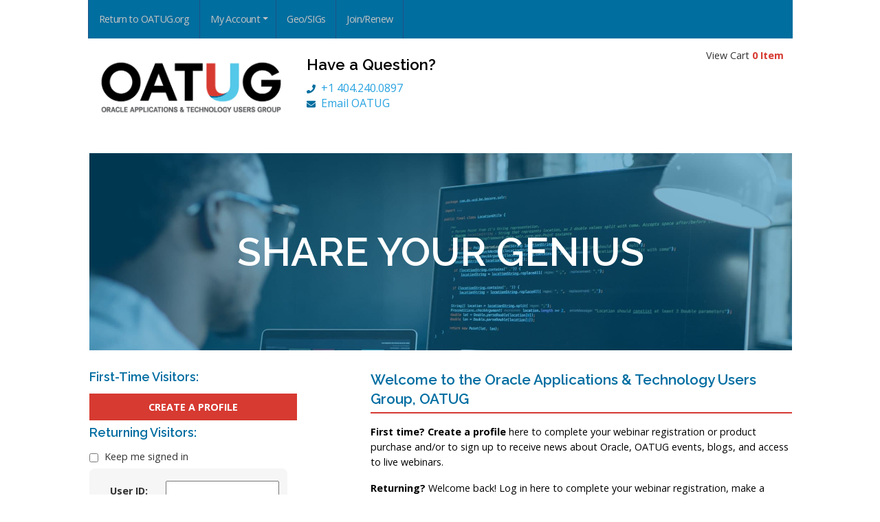

--- FILE ---
content_type: text/html; charset=utf-8
request_url: https://ams.oatug.org/Login.aspx?ReturnToURL=http%3a%2f%2fwww.oatug.org%2fHigherLogic%2fSystem%2fDownloadDocumentFile.ashx%3fDocumentFileKey%3dd4362033-9ba3-3dc2-d203-3687c3b5bfc2%26forceDialog%3d0
body_size: 10345
content:

<!DOCTYPE html PUBLIC "-//W3C//DTD XHTML 1.0 Transitional//EN" "http://www.w3.org/TR/xhtml1/DTD/xhtml1-transitional.dtd">
<html>
<head id="MasterHead">
    <!-- Google Tag Manager -->
    <script>(function(w,d,s,l,i){w[l]=w[l]||[];w[l].push({'gtm.start':
new Date().getTime(),event:'gtm.js'});var f=d.getElementsByTagName(s)[0],
j=d.createElement(s),dl=l!='dataLayer'?'&l='+l:'';j.async=true;j.src=
'https://www.googletagmanager.com/gtm.js?id='+i+dl;f.parentNode.insertBefore(j,f);
})(window,document,'script','dataLayer','GTM-MHPVXZK');</script>
    <!-- End Google Tag Manager -->
    <meta name="viewport" content="width=device-width, initial-scale=1, maximum-scale=2.0" /><title>
	OATUG – AMS: Login
</title><link href="include/eBusinessStyles.css" type="text/css" rel="stylesheet" /><link href="App_Themes/Aptify/UC_Profile.css" type="text/css" rel="stylesheet" /><link href="App_Themes/Aptify/data_form.css" type="text/css" rel="stylesheet" /><link href="App_Themes/Aptify/layout.css" type="text/css" rel="stylesheet" /><link href="include/oaug/oaug.css" type="text/css" rel="stylesheet" />
    <script src="../Scripts/jquery-1.7.1.min.js" type="text/javascript"></script>
    <link rel="SHORTCUT ICON" href="favicon.ico" /><link href="https://fonts.googleapis.com/css?family=Raleway:600,700" rel="stylesheet" type="text/css" /><link href="https://fonts.googleapis.com/css?family=Open+Sans:400,400i,700" rel="stylesheet" />
    <script defer src="https://use.fontawesome.com/releases/v5.0.6/js/all.js"></script>
<link href="/WebResource.axd?d=lMpz-t2AyumBT0B1U9KiTYHNlyS_ytOT5Q9hNgMZMrRCdVlIjPvf_fcGz8L4Z3TNqmM5CECtNdxRGx6YxhHgt3DGyizoI5ibfE87yC4NX2UfnyAF4tpQL97wj_WtiCPQ2mSf5NJsD1Vvv5VdGNW9zg2&amp;t=637278647340000000" type="text/css" rel="stylesheet" class="Telerik_stylesheet" /><link href="/WebResource.axd?d=VfEWYCWVYd_e6AC6mvLerui1l7YgHW1ODr8OS-MRIJfnlH7J9ewnsoOPzJstGecuzVVqEavPVvzJyYR_vr46_i0zef0_i2de27fu8dVxngDjw9eYPcPMGsb6NbjhRPV_xBD19BTrPOZ3XzY3IAmneMcXvpEBoiuBNlgSVIlm-rU1&amp;t=637278647340000000" type="text/css" rel="stylesheet" class="Telerik_stylesheet" /></head>
<body>
    <!-- Google Tag Manager (noscript) -->
    <noscript>
        <iframe src="https://www.googletagmanager.com/ns.html?id=GTM-MHPVXZK"
            height="0" width="0" style="display: none; visibility: hidden"></iframe>
    </noscript>
    <!-- End Google Tag Manager (noscript) -->
    <div id="Page" class="table-div clearfix">
        <form method="post" action="./Login.aspx?ReturnToURL=http%3a%2f%2fwww.oatug.org%2fHigherLogic%2fSystem%2fDownloadDocumentFile.ashx%3fDocumentFileKey%3dd4362033-9ba3-3dc2-d203-3687c3b5bfc2%26forceDialog%3d0" id="Form1">
<div class="aspNetHidden">
<input type="hidden" name="__EVENTTARGET" id="__EVENTTARGET" value="" />
<input type="hidden" name="__EVENTARGUMENT" id="__EVENTARGUMENT" value="" />
<input type="hidden" name="__LASTFOCUS" id="__LASTFOCUS" value="" />
<input type="hidden" name="__VIEWSTATE" id="__VIEWSTATE" value="/[base64]" />
</div>

<script type="text/javascript">
//<![CDATA[
var theForm = document.forms['Form1'];
if (!theForm) {
    theForm = document.Form1;
}
function __doPostBack(eventTarget, eventArgument) {
    if (!theForm.onsubmit || (theForm.onsubmit() != false)) {
        theForm.__EVENTTARGET.value = eventTarget;
        theForm.__EVENTARGUMENT.value = eventArgument;
        theForm.submit();
    }
}
//]]>
</script>


<script src="/WebResource.axd?d=BDdxAYIqs3E_6ht8Ns1VdiRamt3tgfFMRSvfQAaJYd4_y2Bh460nZ_NAX3Gfm0R081SEym4qobGIiSy5jPXREL5AR9qGBQfS3e7KfwprlNk1&amp;t=638901392248157332" type="text/javascript"></script>


<script src="/ScriptResource.axd?d=5bnIUeGWs4dfxavXCwmDMvM0EA1ryniFXipkHs5X1iniBCtEfXPEzuWxLjKMdiKkhXOrNkuh2U5_589u8NC36Ki0cgbGzQKOTXaFaZWulIIUAal1wZ5G51zauwURx8-Ozdofvp760BZ00F0c6vbAVkiXK5WdDqCwuEJalYQtTcoCZYTvetu7bmy--0-ys0ZP0&amp;t=5c0e0825" type="text/javascript"></script>
<script type="text/javascript">
//<![CDATA[
if (typeof(Sys) === 'undefined') throw new Error('ASP.NET Ajax client-side framework failed to load.');
//]]>
</script>

<script src="/ScriptResource.axd?d=7HjLUF11tCBR1VKD_GP5uGCRt3aM1HnHhKUu5V_AUNVs_ExfIKPb7EImhdxywuMelcnKJzFurgX5wWI1Uc9Xh89BDLaKY8GFpuSvWMNbu-TUpBSTTYZTKyqtf8qBklSm_SCR-wdbRfQ7XocjYxpHacS4CU1Ew-QSxK6Q0p8iADLs9x9EdFDD47sp05lXjxw70&amp;t=5c0e0825" type="text/javascript"></script>
<script src="/ScriptResource.axd?d=1xeEjS8eTS6AdOHR8Gu6ph3FmN_J_WQKm-zjBnUX3Ug11E4hmzVVVs_KjcZJn4FEWAy3TkcQPyJgcMLLjBHZDU6kAkiawJKjoz44wkFOU7tXl-xXRHv4GWe8XH6OFLAXLaqFRUftVURlzoQvx04iGg2&amp;t=3322f07f" type="text/javascript"></script>
<script src="/ScriptResource.axd?d=ntjsm6DyxMZ5Y9qg275ZKRCBk98NTnwnnL10oz3WhDVuqG7t1bHqyhsYQgc7zElRW4fvbEvRGVHnCHYD225iwYlG-RtlL64kwOip10oKuzwzrcXL5sFcEnf0t9PzxmofckmqLTG3E9C0IU1xKQ0nM42AT7TUUkb888bBLUHRrS3cOnAG0YqateIuBHR5C6kk0&amp;t=3322f07f" type="text/javascript"></script>
<script src="/ScriptResource.axd?d=5rtlsTCF7s0-X_BEYIgORcoNZnz0sQwViyhVlV-3MriqRUVXZ63oO7anm5tlSKhifVfsIwz53350An-eV4dRQ9zirt3ltZM5wKuvcfbWHdY57OEwBOV5lLnsLo_zUojtghMq_gZxHhPbVicJRHP-Qw2&amp;t=3322f07f" type="text/javascript"></script>
<script src="/ScriptResource.axd?d=VWrXeaiRmMrheAt8s-Dn_UqvHzdm9_tc2WotM-r6EfKeYV7zgzQBohzIFUZu3IADd84NCGyq1EZ1xAJmJqSJJTN_UYHIbIiGfhZfUfMQ19vNqxq6OypwUfo_WKLm6CPbE2QdrY3VoAQbr_EHZCahvw2&amp;t=3322f07f" type="text/javascript"></script>
<script src="/ScriptResource.axd?d=3YZHSJgZZebc5KMy6oZf7YGQJAMOp0yvvYlr00CWwG3PLiRNFbYNeirVYf9DzI1IqhXOiz-tk0iugFU-sODjwzxkDZ40yNqNn-cGBuiZQ_cHqF8NtUTN4gM7b5HDNVXZiD_MMp8NAdEaZuZaobTtbmvJk8wDK37fy1YXB5pwrn41&amp;t=3322f07f" type="text/javascript"></script>
<script src="/ScriptResource.axd?d=AGiJyDwsqlsqywLr4neOuMXng2tu2Hpbnjb9d4bKL25Fm3Ql5bKq4joOhm-GecX0dwWMnaKyAsah7zqXmTKbM7gh756xDG8YVQTpJykDEEk-l-fTM71YPwU3C7CIkdKfDy14OMVCGOZh4QdyFOZYdfOKG8yTW4MLg--e_pc9-OA1&amp;t=3322f07f" type="text/javascript"></script>
<script src="/ScriptResource.axd?d=9O4fqF53usmuKgHODyYMJ5o5KNCxnXedaRMqXSrSe7FIDdSJF-vJDlI5sQWAhHJRhJV7C9_PT2ZFvWOv11-BQD7XbkjZiZJ3-DwzZyQb39aI9iDxRB3cFkXr9YPRf2KkViN4kmho1TmF4r0WXQ5f10Lj-DrPtt1Ziz2-JZKSf_RxowOqXbHFuxVUXgznVzxF0&amp;t=3322f07f" type="text/javascript"></script>
<script src="/ScriptResource.axd?d=g-lsrEqTy4JkBYX0jbnCCjFNO0m0zMCRkHwAhADnLU6uoCHPzlsUXhrTqOMWGkMOJRl66_pjh76rcofJOb4Ng9LcgcQMq2jnwqIwIcADzg1Lf7C3Rwxv9VLFpXB9RxHvnHWzurEBHILJssXcetnrFGs8D-Ok0uVo-KinkBx0vso1&amp;t=3322f07f" type="text/javascript"></script>
<script src="/ScriptResource.axd?d=niHSzsLUBxfkb7Sg4Sj0wWgpiV3U8rg5zYYqmhPJqXvcxmldG9EkuPYnJeRSwVQt8FssYlHiuRGH6W9WNzGkULuE8spLJ3SaDdEew6dlMHNN8l0xZIwvt2st40EnvM8l31eqNM5ux2DB4qRctRbnzi69aGuKIzK7YQ79J0M9uvA1&amp;t=3322f07f" type="text/javascript"></script>
<script src="/ScriptResource.axd?d=z9dylnhc5vuQSAm7IQh9S9wPmoaO6Uo5zBK3sryosKNudMG5N2mBqz_ilwzcez9OvP0bKiZSHpwRQPcrFSVBqB0MYzeocvMXAhMD3_x0-HmPXNmoQORWWf-Obkasef_nifLl4Rn7lb1Hyc7MPRseyg2&amp;t=3322f07f" type="text/javascript"></script>
<script src="/ScriptResource.axd?d=40L3wDnpPxubb6jDk7e9-qhNsD9xuMxYwLiWtKeuNLViq7PXMmPtsF4BrXMnX325Yd2aBJOHCct42DjXPyVDoatVU0gs2VPFtm0AfPKLNSppoOERmnzDAcgmZTp0-ZZZXg8LN2fxcc0uRe1BGVBnn6gYw8XdEBYmCSnPzqkqF3Q1&amp;t=3322f07f" type="text/javascript"></script>
<script src="/ScriptResource.axd?d=Ut2-v8k0zdjRuhWyiF60MmCKVCRHVLyiSxGTv25Cs-JUc5MARrbcPuyvFuJBSGCC0RA-P-HSKg6my27qxslYeKrVtXWYfDeWuG1Rbsd--DldzEgoR1oVfkZCl5Okd4ugoK9dpEdbX59zTmIc8GXgM20vEIpMywGnqVqrCU3pfIE1&amp;t=3322f07f" type="text/javascript"></script>
<script src="/WebResource.axd?d=RM-3OzhiPDBzObFfCVrDw49pxVjwTTpBd9Py1G5jCIiTJmlrBfDvsdVKdwoZEwHwczHm42ths4XwOfz3Mqv_D32KcywY_9iK1lS_bLl_HZw1&amp;t=638901392248157332" type="text/javascript"></script>
<div class="aspNetHidden">

	<input type="hidden" name="__VIEWSTATEGENERATOR" id="__VIEWSTATEGENERATOR" value="C2EE9ABB" />
	<input type="hidden" name="__EVENTVALIDATION" id="__EVENTVALIDATION" value="/wEdAAYADm3yDjATjHbFM5Sk/hOXqoJWvdCUjmpa1sMjKp8ulbtuwR4eJolm/LBGSqHXgEZ6WClFXftjUoRF/Iik5WRx3dy+vLxrl6hRqY9xSGyBTMPOfpWJwfLssMKSYPzk4xz29W9xyVUGD/h+wDAdNYm+VcvZEuGkJyri6Ruui6KFIg==" />
</div>
            <script type="text/javascript">
//<![CDATA[
Sys.WebForms.PageRequestManager._initialize('ctl00$ScriptManager1', 'Form1', ['tctl00$MainContentArea$Login$pnl1','MainContentArea_Login_pnl1'], ['ctl00$MainContentArea$Login$chkAutoLogin','MainContentArea_Login_chkAutoLogin'], [], 90, 'ctl00');
//]]>
</script>


            <div class="row-div home-menu oaugMenu" id="divMenues">
                <div tabindex="0" id="ctl00_Navbar1_RadMenu1" class="RadMenu RadMenu_Bootstrap">
	<!-- 2020.2.617.45 --><ul class="rmRootGroup rmRoundedCorners rmShadows rmHorizontal">
		<li class="rmItem rmFirst"><a class="rmLink rmRootLink" href="https://www.oatug.org"><span class="rmText">Return to OATUG.org</span></a></li><li class="rmItem "><a class="rmLink rmRootLink" href="/CustomerService/Default.aspx"><span class="rmText">My Account</span></a><div class="rmSlide">
			<ul class="rmVertical rmGroup rmLevel1">
				<li class="rmItem rmFirst rmLast"><a class="rmLink" href="/CustomerService/MyMeetings.aspx"><span class="rmText">My eLearnings/Webinars</span></a></li>
			</ul>
		</div></li><li class="rmItem "><a class="rmLink rmRootLink" href="AptifyCustom/ChapterSearch__c.aspx"><span class="rmText">Geo/SIGs</span></a></li><li class="rmItem "><a class="rmLink rmRootLink" href="/AptifyCustom/JoinNow__c.aspx"><span class="rmText">Join/Renew</span></a></li><li class="rmItem rmLast"><a class="rmLink rmRootLink" href="#"><span class="rmText"> </span></a></li>
	</ul><input id="ctl00_Navbar1_RadMenu1_ClientState" name="ctl00_Navbar1_RadMenu1_ClientState" type="hidden" />
</div>


    <span id="Navbar1_User1"></span>


            </div>

            <div id="divHeader">
                
<div id="Header">
    <div class="rTableCell" id="HeaderTable">
        <a href="https://www.oatug.org/"><img class="oatuglogo" src="/Images/OATUG/oatuglogo.png" /></a>
        <div id="headerContact">
            <h2>Have a Question?</h2>
            <a href="tel:14042400897"><i class="fas fa-phone"></i>+1 404.240.0897<br />
                <a href="mailto:membership@oatug.org"><i class="fas fa-envelope"></i>Email OATUG</a>
        </div>
    </div>
</div>
                <div class="status-div clearfix">
                    <div id="StatusHeader_tblHeaderMain" class="table-div clearfix">
    
    
    
    <div id="StatusHeader_tdItemInCart" class="right-margin  float-right">
        <div id="StatusHeader_tblItemincart">
            


<div id="tblItemcount">
    <span id="StatusHeader_ItemsInCart_lblViewcart" class="LabelClass">View Cart</span>
    <img src="/Images/cart-icon.png" id="StatusHeader_ItemsInCart_imgCart" />
    <span id="StatusHeader_ItemsInCart_lblItemsInCart" class="label" class="LabelClass"><a href=/ProductCatalog/ViewCart.aspx style ='color:#e0800c'> 0 Item</a></span>
</div>
<span id="StatusHeader_ItemsInCart_ShoppingCart1"></span>

        </div>
    </div>
</div>
<span id="StatusHeader_User1"></span>
<span id="StatusHeader_WebUserLogin"><span></span></span>
<span id="StatusHeader_ShoppingCart"></span>

                </div>
            </div>

            <div class="content-container w98 padding-all clearfix">
                <div class="right-container w98 clearfix">
                    <div id="divContentAreaHome">
                        
  <div class="contentheading aptify-login-header">
    <span id="MainContentArea_lbl1" class="title-txt" class="LabelClass">Share Your Genius</span>
  </div>
  <div class="aptify-login-container">
    <div class="pageinstructions aptify-login-content">
      <h3>
        Welcome to 
        the Oracle Applications & Technology Users Group, OATUG
      </h3>
      <p>
        <strong>First time? Create a profile</strong> here to complete your webinar registration 
          or product purchase and/or to sign up to receive news about Oracle, OATUG events, 
          blogs, and access to live webinars.
      </p>
      <p>
        <strong>Returning?</strong> Welcome back! Log in here to complete your webinar registration, 
          make a purchase, access free content or update your profile.
      </p>
      <p>
        Remember: Members get more! If you’re not already a member, <a href="mailto:membership@oatug.org">connect with us</a> 
          to learn more about all we have to offer. 
      </p>      
    </div>
    <div class="align-center">
      <div>&nbsp;</div>
      <!--<span id="MainContentArea_lblLoginMessage" class="LabelClass">You are not logged in. Please enter your login credentials on the left side of the page.</span>-->
    </div>
    <div>
      
      
<meta http-equiv="Cache-Control" content="no-cache" />
<meta http-equiv="Pragma" content="no-cache" />
<meta http-equiv="Expires" content="0" />
<div id="MainContentArea_Login_loginTop" class="news-list w48 clearfix">
  <div class="row-div clearfix">
    <div class="login-header" style="color:#006da1;">Returning Visitors:</div>
    <div class="login-checkbox">
      <span title="Check this box if you would like the site to automatically log you in next time you visit."><input id="MainContentArea_Login_chkAutoLogin" type="checkbox" name="ctl00$MainContentArea$Login$chkAutoLogin" onclick="javascript:setTimeout(&#39;__doPostBack(\&#39;ctl00$MainContentArea$Login$chkAutoLogin\&#39;,\&#39;\&#39;)&#39;, 0)" /><label for="MainContentArea_Login_chkAutoLogin"> Keep me signed in</label></span>
    </div>
  </div>
  <div class="login-container-home">
    
    <div id="MainContentArea_Login_tblLogin">
      <div>
        <span id="MainContentArea_Login_lblError" class="LabelClass" style="color:Crimson;"></span>
      </div>
      <div class="row-div clearfix">
        <div class="label-div w19">
          <span id="MainContentArea_Login_lblUserID" class="LabelClass"> User ID:</span>
        </div>
        <div class="field-div1 w80">
          <input name="ctl00$MainContentArea$Login$txtUserID" type="text" id="MainContentArea_Login_txtUserID" class="TextBoxClass" style="width:175px;" />
        </div>
      </div>
      <div class="row-div clearfix">
        <div class="label-div w19">
          <span id="MainContentArea_Login_lblPassword" class="LabelClass"> Password:</span>
        </div>
        <div class="field-div1 w80">
          <input name="ctl00$MainContentArea$Login$txtPassword" type="password" id="MainContentArea_Login_txtPassword" class="TextBoxClass" style="width:175px;" />
        </div>
      </div>
      <div class="tablecontrolsfontLogin">
        <div id="MainContentArea_Login_pnl1">
	
            
          
</div>
      </div>
      <div class="rTableCell">
        <input type="submit" name="ctl00$MainContentArea$Login$cmdLogin" value="Log In" id="MainContentArea_Login_cmdLogin" class="submitBtn" class="ButtonClass" />
        <span>
          <a id="MainContentArea_Login_hlinkForgotUID" href="/ForgotUID.aspx">
            <font color="#fd4310" size="1px">
              Forgot Password?
            </font>
          </a>
        </span>
      </div>
      
      <div class="between-div" style="display:none;">
        <span class="between-span">OR </span>
      </div>
      <div class="row-div clearfix" style="display:none;">
        <div class="label-div">
          <span id="MainContentArea_Login_Label1" class="LabelClass">Sign in with</span>
        </div>
         
      </div>

      
    </div>
    
    <span id="MainContentArea_Login_ShoppingCartLogin"></span>
  </div>
</div>
<div class="new-user-signup w48">
  <div id="divContentAreaHome">
    <div class="login-header" style="color:#006da1;">First-Time Visitors:</div>
    <a id="MainContentArea_Login_cmdNewUser" class="ButtonLink" href="javascript:__doPostBack(&#39;ctl00$MainContentArea$Login$cmdNewUser&#39;,&#39;&#39;)">Create a Profile</a>
  </div>
</div>
<span></span>
    </div>
  </div>
  <span id="MainContentArea_User1"></span>

                    </div>
                </div>
            </div>
            <div class="row-div footer-home">
                
<div class="rTableCell" style="height: 40px"></div>
<div class="rTableCell footerlinks">
    <a href="https://www.oatug.org/">OATUG Home Page</a><a href="https://www.oatug.org/oatug-policies">OATUG Policies</a>
</div>
            </div>
        

<script type="text/javascript">
//<![CDATA[
WebForm_AutoFocus('Navbar');Sys.Application.add_init(function() {
    $create(Telerik.Web.UI.RadMenu, {"_childListElementCssClass":null,"_skin":"Bootstrap","clientStateFieldID":"ctl00_Navbar1_RadMenu1_ClientState","collapseAnimation":"{\"duration\":450}","enableRoundedCorners":true,"enableShadows":true,"expandAnimation":"{\"duration\":450}","itemData":[{"value":"102","navigateUrl":"https://www.oatug.org"},{"items":[{"value":"109","navigateUrl":"/CustomerService/MyMeetings.aspx"}],"value":"3","navigateUrl":"/CustomerService/Default.aspx"},{"value":"53","navigateUrl":"~/AptifyCustom/ChapterSearch__c.aspx"},{"value":"96","navigateUrl":"/AptifyCustom/JoinNow__c.aspx"},{"value":"-1"}]}, null, null, $get("ctl00_Navbar1_RadMenu1"));
});
//]]>
</script>
</form>
    </div>
</body>
</html>

--- FILE ---
content_type: text/css
request_url: https://ams.oatug.org/include/eBusinessStyles.css
body_size: 4323
content:
/* CSS Stylesheet for Aptify eBusiness Suite Sample Site */

*{
margin:0px;
padding:0px;
}

body	{
	MARGIN: 0px;
    BACKGROUND-COLOR:#172b6a;
    FONT-FAMILY: Verdana, Helvetica, sans-serif;
    FONT-SIZE: .8em;
    FONT-WEIGHT: normal;
    LETTER-SPACING: normal;
    TEXT-TRANSFORM: none;
    WORD-SPACING: normal;
	COLOR: black;
}

P	{
    FONT-FAMILY: Verdana, Helvetica, sans-serif;
    FONT-SIZE: .8em;
    FONT-WEIGHT: normal;
    LETTER-SPACING: normal;
    TEXT-TRANSFORM: none;
    WORD-SPACING: normal;
	COLOR: black;
}

H1	{	
	font-family:Tahoma, Verdana, Arial, Helvetica, sans-serif;
	font-size:	2em;
	font-weight:	700;
	font-style:	normal;
	text-decoration:	none;
	word-spacing:	normal;
	letter-spacing:	normal;
	text-transform:	none;
	}	
		
H2	{	
	font-family:Tahoma, Verdana, Arial, Helvetica, sans-serif;
	font-size:	1.75em;
	font-weight:	700;
	font-style:	normal;
	text-decoration:	none;
	word-spacing:	normal;
	letter-spacing:	normal;
	text-transform:	none;
	}	
		
H3	{	
	font-family:Tahoma, Verdana, Arial, Helvetica, sans-serif;
	font-size:	1.58em;
	font-weight:	500;
	font-style:	normal;
	text-decoration:	none;
	word-spacing:	normal;
	letter-spacing:	normal;
	text-transform:	none;
	}	
		
H4	{	
	font-family:Tahoma, Verdana, Arial, Helvetica, sans-serif;
	font-size:	1.33em;
	font-weight:	500;
	text-decoration:	none;
	word-spacing:	normal;
	letter-spacing:	normal;
	text-transform:	none;
	}	
		
H5, DT	{	
	font-family:Tahoma, Verdana, Arial, Helvetica, sans-serif;
	font-size:	1em;
	font-weight:	700;
	font-style:	normal;
	text-decoration:	none;
	word-spacing:	normal;
	letter-spacing:	normal;
	text-transform:	none;
	}	
		
H6	{	
	font-family:Tahoma, Verdana, Arial, Helvetica, sans-serif;
	font-size:	.8em;
	font-weight:	700;
	font-style:	normal;
	text-decoration:	none;
	word-spacing:	normal;
	letter-spacing:	normal;
	text-transform:	none;
	}	
		
TFOOT, THEAD	{	
	font-size:	1em;
	word-spacing:	normal;
	letter-spacing:	normal;
	text-transform:	none;
	font-family:Tahoma, Arial, Helvetica, sans-serif;
	}	
		
TH	{	
   /*Nalini Change Font SIze 12px*/
	vertical-align:	baseline;
	font-size:	 12px;
	font-weight:	bold;
	word-spacing:	normal;
	letter-spacing:	normal;
	text-transform:	none;
	/*font-family:Tahoma, Arial, Helvetica, sans-serif;*/
	text-align:left;
	padding-left:5px;
	}	



A:link	{	
	text-decoration:	none;
	color: #172b6a
}	
		
A:visited	{	
	text-decoration:	none;
	color:	#172b6a;
}	
		
A:active	{	
	text-decoration:	none;
	color:	#647cd6
}	
		
A:hover	{	
	text-decoration:	underline;
	color: Blue
}

TABLE#NavBarTable
{
	border-style: solid;
	border-color: #D2D7DF;
	border-width: 1px;
	background-color: #EDEEF1;
	padding: 0px;
	margin: 0px;
	border-width: 0px;
	border-collapse: collapse;
	width: 600px;
	height: 34px;
	border-bottom: solid 3px #3f4d68;
}

TABLE#NavBarContainingTable TD
{
	
	padding: 0px;
}

DIV#Header
{
	/*BACKGROUND-IMAGE: url(../images/Bar1.png);
	BACKGROUND-REPEAT: repeat-x;*/
	background-color: White;
}
#Page
{
	margin:0 auto;
	width:1025px;
	text-align: left;
}

/* sets up the table for the main eBusiness entry page */
TABLE#DefaultMainTable
{ 
	width: 600px;
	padding: 0px;
	margin: 0px;
	border-style: none;
	border-collapse: collapse;
	background-color:White;
}

/* used to indent content in the main areas of the page */
TD.Indent
{
	padding: 10px;
}

TABLE#HeaderTable
{
	margin: 0px;
	padding: 0px;
	width: 800px;
	border-width: 0px;
	border-collapse: collapse;
}

TABLE#HeaderTable TD
{
	padding: 0px;
}


HoverClass
{
	color: Blue;
	font-family: Verdana, Tahoma, Arial, Sans-Serif;
}

.NavBar
{
	FONT-FAMILY: Verdana, Arial, Arial MT, Tahoma, Sans-Serif;
    FONT-SIZE: 10px;
    FONT-WEIGHT:normal;
    color: Black;
    text-decoration: none
}
.NavBar a:link
{
	color: Navy;
	text-decoration: none
}
.NavBar a:visited
{
	color: Navy
} 
.NavBar A:hover
{
	color:Maroon;
	font-weight: bold;
	text-decoration: underline
}

.detailheader
{
	FONT-FAMILY: Verdana, Tahoma, Arial, Arial MT, Verdana;
	Font-size: 11px;
	color: black;
	font-weight: bold
	}
.detaillabel	
{
	font-size:11;

}
.cartlabel 
{
	font-size:10;
	background-color:#bac0c9
	
	}
.cartinfo	
{
	font-size:10;
	background-color: #EAEAEA
	}


.newslink
{
	font-family:Tahoma,Verdana;
	font-size: 10px
}	
.prodheader	
{
	font-family:Verdana, Tahoma;
	font-size: 10;
	color: white
}
.prodacartlink	
{
	font-family: Arial, Verdana, Tahoma;
	font-size: 10
	}
.proddetails
{
	font-family: Verdana, Tahoma, Arial;
	font-size:11;
	color: #0B3357
}


BLOCKQUOTE, PRE	{	
	font-family:Tahoma,	Courier New, monospace;
	}	
	
/* Suraj 3/15/13 Issue  14397, i comment this css code because it was already commented on dev Non cms but not on TFS */
UL LI	{	
	/*list-style-type: circle;
	float:left;
	margin:0px 20px 0px 0px;*/
	}	

UL LI LI	{	
	list-style-type:	disc;
	}	

UL LI LI LI	{	
	list-style-type:	circle;
	}	
	
OL LI	{	
	list-style-type:	decimal;
	}	

OL OL LI	{	
	list-style-type:	lower-alpha;
	}	

OL OL OL LI	{	
	list-style-type:	lower-roman;
	}	

SMALL	{	
	font-size:	.7em;
	}	

BIG	{	
	font-size:	1.17em;
	}	
.tiny { font-family:Tahoma, verdana,arial,helvetica,sans-serif; font-size: xx-small; }

DIV.ContentArea
{
	padding: 5px;
}

/*Style items for the navbar*/

.TopGroup
{
  background-color:#757495; 
  background-image: url(../images/TitleBar.png);
  border:0px solid White;
  border-bottom-color:white;
  border-right-color:white;
  cursor: pointer; 
  background-repeat:repeat-x;
}

.MenuGroup
{
  background-color:White;
  border:1px White solid;
  border-style:solid;
  cursor: pointer; 
}

.TopMenuItem
{
  color:White; 
  font-family:tahoma; 
  font-size:11px; 
  font-weight: bold;
  background-image: url(../images/TitleBar.png);
background-repeat: repeat-x;
  cursor: pointer;
  
}

.TopMenuItemHover 
{
  color:#172b6a; 
 /*background-image: url(../images/AptifyButtonImagehOver.png); - Commented by Suvarna */
  background-color:#FFEEC2; 
  background-image: url(../images/TitleBar.png);
  font-family:tahoma; 
  font-size:11px; 
  font-weight: bold;
  cursor: pointer; 
}

.MenuItem
{
  border: 1px solid #F5F5F5; 
  color:#172b6a;
  font-family:tahoma; 
  font-size:11px; 
  cursor:default;
  background-image: url(../images/HeaderRepeat2.png);
}

.MenuItemHover 
{
  background-color:#FFEEC2; 
  color:#172b6a;
  border: 1px solid #57566F; 
  border-top-color: #9190AC; 
  border-left-color: #9190AC;
  font-family:tahoma; 
  font-size:11px; 
  cursor: pointer; 
}

.MenuItemExpanded
{
  background-color:#FFEEC2; 
  color: #333333;
  border: 1px solid #9190AC; 
  border-top-color: #57566F; 
  border-left-color: #57566F;
  font-family:tahoma; 
  font-size:11px; 
  cursor:default; 
}

.MenuItemActive
{
  color: #333333;
  background-color:#FBE694; 
  border: 1px solid #BB5503; 
  font-family:tahoma; 
  font-size:11px; 
  cursor: pointer; 
}

.MenuBreak
{
  background-color: silver; 
  width:100%;
  height:2px;
}

.ScrollItem
{
  background-color:#F5F5F5; 
  border: 1px solid #757495; 
  text-align:center;
  cursor: pointer;
}

.ScrollItemH
{
  background-color:#FFEEC2; 
  border: 1px solid #757495; 
  text-align:center;
  cursor: pointer;
}

.ScrollItemA
{
  background-color:#FBE694; 
  border: 1px solid #BB5503; 
  text-align:center;
  cursor: pointer;
}
.TDTitle
{
	/*/background-image:url(../images/AptifyTitleBar.png);*/
	background-repeat: repeat-x;
	background-color:Transparent;
	width:100%;
	padding:20 20 15 20;
}

.content-contaier
{
	background:url(../Images/content-container-bg.png) repeat-x;
}

.LoginHeader
{
	BACKGROUND-IMAGE: url(../images/TitleBar.png);
	background-repeat:repeat-x;
	font-weight:bold;
	font-size:13px;
	color:White;
	padding-left:13px;
	padding-top:0px;
	padding-bottom:0px;
	height:26px;
}
.backStyle
{
	text-align:Left;
	 padding-top:5px; 
	 padding-left:15px; 
	 background-color:White;
}

/* Addtion by Suvarna */

.BrowseProduct
{
    font-style:normal;
    color:White;
    font-weight:bold;
    background:url(../images/TitleBar.png) repeat-x;
    /*padding-left:6px;*/
    padding-top:3px;    
}

.BrowseProduct h6
{
    min-height:22px;
    background:url(../images/TitleBar.png) repeat-x;
    /*position: relative; */
}

.CategorySeparator
{
    background: url(../../App_Themes/ICE/_img/category-saperator.jpg) repeat-x ;
    position: relative;
}

div.ProductCategory
{
    width:99%;
    float:left;
  
}


.OuterDiv
{
    width: 100%;    
}

.ProductCategoryDiv
{
    width: 22%; 
    height:100%; 
    float:left;
    /*background:url(../Images/content-container-bg.png) repeat-x left bottom;*/
    background:url(../Images/content-container-bg.png) repeat-x left bottom;
    border:1px solid #D4D6D7;
}

.ProdCategory
{
   float:left; 
   width: 100%;  
   /*border-color: #d1b88e;*/ 
   background:url(../Images/content-container-bg.png) repeat-x left bottom;
      color:#a56813;
   min-height:450px; 
}

.FindProduct
{
    background-color:#D7D9DA;
    padding-left:4px; padding-right:4px; padding-bottom:4px; padding-top:4px;
 }
    
.div
{
    float: left; 
    margin-left:1%
}

.FindProduct
{
    /*background-color: #ede0ca; padding-left:4px; padding-right:4px; padding-bottom:4px; padding-top:4px;*/
}
    
.div
{
float: left; 
margin-left:25px
}

.textfont
{
   font-size:135%;   
   color:#000000; 
}

.DivGrid
{
    width:99%; 
    padding-top:5px;
    /* background-color:#ede0ca; border:1px solid #D4D6D7; background-image:url(../../App_Themes/Aptify/_img/content-container-bg.png) #ffffff repeat-x left bottom;*/ 
    vertical-align:top;
}

.product-listing
{
    background-color:transparent !important ;
    padding:10px !important;
    vertical-align:top !important;
}

.GriditemMargin
{
    background-color:transparent;
    padding-right:10px;
    padding-top:10px;
    vertical-align:top;
    
}

.lnkDecoration
{ 
  font-size:12px;
  color:#a56813; 
  font-weight:bold;
}

.lnkDecoration a:link 
{ color: #a56813; }

.lnkDecoration  a:hover 
{ color: #553916;
  background-color: #dbc195;
 }

 
/*Style items for the ProdCategorynavbar*/

/*Style items for the navbar*/

.TopGroupPC
{
  background-color:#757495; 
 /* background-image: url(../images/TitleBar.png);*/
  border:0px solid White;
  border-bottom-color:white;
  border-right-color:white;
  cursor: pointer; 
  background-repeat:repeat-x;
}

.MenuGroupPC
{
  background-color:White;
  border:1px White solid;
  border-style:solid;
  cursor: pointer; 
   background-repeat:repeat-x;
   padding:0px,0px,0px,5px;
   width:165px;
}

.TopMenuItemPC
{
  color:#172b6a; 
  font-family:tahoma; 
  font-size:13px; 
  font-weight: bold;
  background-image: url(../images/HeaderRepeat2.png);
  background-repeat: repeat-x;
  cursor: pointer;
}

.TopMenuItemHoverPC
{
  color:#172b6a; 
 /*background-image: url(../images/AptifyButtonImagehOver.png); - Commented by Suvarna 
  background-color:#757495; */
  background-color:#FFEEC2; 
  font-family:tahoma; 
  font-size:13px; 
  font-weight: bold;
  cursor: pointer; 
}

.MenuItemPC
{
 /* border: 1px solid #F5F5F5; 
  color:#172b6a;
  font-family:tahoma; 
  font-size:11px; 
  cursor: pointer;
  background-image: url(../images/HeaderRepeat2.png);
  background-repeat: repeat-x;
  width:165px;
  padding:0px,0px,0px,5px; */
  border: 1px solid #F5F5F5; 
    color:#172b6a; 
  font-family:tahoma; 
  font-size:13px; 
  font-weight: bold;
  background-image: url(../images/HeaderRepeat2.png);
  background-repeat: repeat-x;
  cursor: pointer;
}

.MenuItemHoverPC
{
  /* background-color*:#FFEEC2; 
  color:#172b6a;
  border: 1px solid #57566F; 
  border-top-color: #9190AC; 
  border-left-color: #9190AC;
  font-family:tahoma; 
  font-size:11px; 
  cursor: pointer; 
  width:165px; */
    color:#172b6a; 
 /*background-image: url(../images/AptifyButtonImagehOver.png); - Commented by Suvarna 
  background-color:#757495; */
  background-color:#FFEEC2; 
  color:#172b6a;
  font-family:tahoma; 
  font-size:13px; 
  font-weight: bold;
  cursor: pointer;
}

.MenuItemExpandedPC
{
 /* background-color:#FFEEC2; 
  color: #333333;
  border: 1px solid #9190AC; 
  border-top-color: #57566F; 
  border-left-color: #57566F;
  font-family:tahoma; 
  font-size:13px; 
  cursor: pointer; 
  width:165px; */
     color:#172b6a; 
 /*background-image: url(../images/AptifyButtonImagehOver.png); - Commented by Suvarna 
  background-color:#757495; */
  background-color:#FFEEC2; 
  color:#172b6a;
  font-family:tahoma; 
  font-size:13px; 
  font-weight: bold;
  cursor: pointer; 
}

.MenuItemActivePC
{
  color: #333333;
  background-color:#FBE694; 
  border: 1px solid #BB5503; 
  font-family:tahoma; 
  font-size:13px; 
  cursor: pointer; 
}

.MenuBreakPC
{
  background-color: silver; 
  width:100%;
  height:2px;
}

.ScrollItemPC
{
  background-color:#F5F5F5; 
  border: 1px solid #757495; 
  text-align:center;
  cursor: pointer;
}

.ScrollItemHPC
{
  background-color:#FFEEC2; 
  border: 1px solid #757495; 
  text-align:center;
  cursor: pointer;
}

.ScrollItemAPC
{
  background-color:#FBE694; 
  border: 1px solid #BB5503; 
  text-align:center;
  cursor: pointer;
}

.ProdNavBar
{
    float: left; 
    vertical-align:top; 
    width:23%; 
    background-image:url(../Images/content-container-bg.png) repeat-x left bottom ;
   /* min-height:450px; */
    border:1px solid #E4E5E6 ;
    overflow:auto;    
}
/* Nav Bar Ends Here */

/* End of Addtion by Suvarna */
/*commented By Nalini
.data-form TABLE
{
    width:100%;
}*/

   
.no-padding-cont
{
padding-right:6px !important;    
    }
    
    .Imgproduct
{
    background-color:White;
    padding:10px;
    border:1px solid #d4d6d7;
}

.Image
{
    background-color:#e2e2e2;
    padding:5Px;
    Height:80px;
    Width:75px;
}

.ICETBLabel
{
    text-align: left; 
    padding-left: 10px; 
    padding-bottom: 5px;    
    width:45%;
}

.ICETBLabelVal
{
    text-align: left; 
    padding-left: 3px; 
    padding-bottom: 5px; 
     width:55%;
}

.btnCart
{
    height: 70%; 
    padding: 10px; 
    vertical-align:middle;
    text-align:center;   
}

.msgCart
{
     padding-bottom: 5px; 
     padding-top: 5px;
     text-align:center;
}

.btnProdCart
{
      Width:110px;
}

.ProdDetails
{
    float: left; 
    margin-right: 10px;
    width:100%;
}

/*.data-form TABLE 
{
    width:100%;

}*/

TABLE.tblPrice tbody
{
    float:right;
    
    }
.temp-test
{
    border:solid 0px #CCCCCC;

    }
.temp-test table
{
border-collapse:separate !important;    
    }
.paging-style td table td
{
    padding: 0px 5px;
}

/* for topic codes */

.for-tree-structure > ul {
    padding: 20px 50px 10px 35px !important;
    float:none !important;
}
.for-tree-structure ul ul {
    padding: 0 0 0 35px !important;
    float:none  !important;
}
.for-tree-structure UL LI 
{
    float:none !important;
}
/*
.RadTreeView .rtLines {
 
 line-height:10px!important;
}
*/
.RadTreeView_Default, .RadTreeView_Default a.rtIn, .RadTreeView_Default .rtEdit .rtIn input
{
    line-height:14px !important;
}
.CrystalReportDiv
{
    width:1024px;
   overflow-x:auto;
}

--- FILE ---
content_type: text/css
request_url: https://ams.oatug.org/App_Themes/Aptify/UC_Profile.css
body_size: 1152
content:
/*-------------PROFILE CONTROL start---------------*/
.profile-main-div
{
    width: 100%;
}
.required-text-div
{
   color:#f00;font-size:11px;text-align:right;
}

.profile-info-data
{
    margin:0 1% 0 1%;width:98%;
}

.profile-image
{
    margin-bottom:10px;
}
.profile-social-div
{
   margin-bottom:10px;
   background-color:#dcdcdc;
}
.profile-joinICE-img-div
{
   margin-bottom:10px;
}
.profile-title-bg
{
     background-color:#DCDCDC;padding:2px 1% 2px 1%;width:98%;margin-bottom:10px;
}
.edit-lnk-btn
{
    color:#d07b0c;margin-top: 4px;display: inline-block;
}

/*--PERSONAL INFO start--*/
.personal-info-title
{
    font-family: Segoe UI, Arial, Helvetica;
    background: url(../../App_Themes/Aptify/_img/personal-icon.png);
    
    background-repeat: no-repeat;
    font-size: 12px;
    font-weight: bold;
    color: #000;  
    background-position: 1% center;
    vertical-align: middle;
    padding:5px 0px 5px 35px;     
}
.personal-info-container
{
    border:1px solid #dcdcdc; margin-bottom:10px;width:99.9%;
}
.personal-info-container input[type="text"]
{
    width:70%;
}
/*--PERSONAL INFO end--*/


/*--WEBACCOUNT INFO start--*/
.webAccount-info-title
{
     font-family:Segoe UI, Arial, Helvetica; 
    background:url(../../App_Themes/Aptify/_img/web-icon.png) #dcdcdc;
    background-repeat: no-repeat;
    font-size: 12px;
    font-weight: bold;
    color:#000;
    background-position: 1% center;
    vertical-align: middle;
      padding:5px 0px 5px 35px;        
}
.webAccount-info-container
{
    border:1px solid #dcdcdc; margin-bottom:10px;width:99.9%;
}
.webAccount-info-container input[type="text"], .webAccount-info-container input[type="password"] 
{
    width:38.5%;
}
.webAccount-info-container select
{
    width:40%;
}
/*--WEBACCOUNT INFO end--*/

/*--CONTACT INFO start--*/
.contact-info-container
{
    border:1px solid #dcdcdc; margin-bottom:10px;width:99.9%;
}
.contact-info-title
{
     font-family:Segoe UI, Arial, Helvetica; 
    background:url(../../App_Themes/Aptify/_img/contact-icon.png) #dcdcdc;
    background-repeat: no-repeat;
    font-size: 12px;
    font-weight: bold;
    color:#000;
    background-position: 1% center;
    vertical-align: middle;
     padding:5px 0px 5px 35px;     
}

.contact-info-container input[type="text"]
{
    width:96%;
}
.contact-info-container select
{
    width:99%;
    height: 20px;
}
/*--CONTACT INFO start--*/

/*--MEMBERSHIP INFO start--*/
.membership-info-container
{
    border:1px solid #dcdcdc; margin-bottom:10px;width:99.9%;
}
.membership-info-title
{
     font-family:Segoe UI, Arial, Helvetica; 
    background:url(../../App_Themes/Aptify/_img/Member_Info.png) #dcdcdc;
    background-repeat: no-repeat;
    font-size: 12px;
    font-weight: bold;
    color:White;
    background-position: 1% center;
    vertical-align: middle;
     padding:5px 0px 5px 35px;      
}

.membership-info-container input[type="text"]
{
    width:100%;
}
.membership-info-container select
{
    width:99%;
}
/*--MEMBERSHIP INFO start--*/

/*--TOPICINTERSET INFO start--*/
.topicofInterest-info-container
{
    border:1px solid #dcdcdc; margin-bottom:10px;width:99.9%;background-color: white;
}
.topicofInterest-info-title
{
     font-family:Segoe UI, Arial, Helvetica; 
    background:url(../../App_Themes/Aptify/_img/topic-of-int.png) #dcdcdc;
    background-repeat: no-repeat;
    font-size: 12px;
    font-weight: bold;
    color:#000;
    background-position: 1% center;
    vertical-align: middle;
    padding:5px 0px 5px 35px;   
}
/******Customer_Services/AdminEditProfile Start ******/
.membership-info-title
{
	font-family: Segoe UI, Arial, Helvetica;
	background: url("../../App_Themes/Aptify/_img/Member_Info.png") no-repeat scroll 1% center #dcdcdc;
	background-repeat: no-repeat;
	font-size: 12px;
	font-weight: bold;
	color: #000;
	background-position: 1% center;
	vertical-align: middle;
	padding: 5px 0px 5px 37px;	
}
.personal-info-panel
{
	padding-left: 10px;
	padding-right: 45px;
	padding-top: 10px;
	background-color: #f4f3f1;
	height: 90%;
}
.topicintrest-panel
{
	width: 90%;
	background-color: #f4f3f1;
	height: 98%;
	padding-left: 5px;
	padding-right: 5px;
	padding-top: 5px;
}
.contact-panel
{
	background-color: #f4f3f1;
	height: 91%;
	width: 95%;
	padding-left: 5px;
	padding-right: 5px;
}
/******Customer_Services/AdminEditProfile End ******/
.topic-list-div
{
  padding:0 1% 0 1%;  width:98%;
}
.topic-list-div table
{
  width:100%;  
}
input[type="checkbox"]
{
    margin-right:5px;vertical-align:middle;
}
input[type="radio"]
{
    margin-right:5px;vertical-align:middle;
}
/*--TOPICINTERSET INFO end--*/






/*-------------PROFILE CONTROL end---------------*/



--- FILE ---
content_type: text/css
request_url: https://ams.oatug.org/App_Themes/Aptify/data_form.css
body_size: 15681
content:

/*-----------Default CSS Start---------------*/
body
{
    margin: 0px;
    padding: 0px;
    background-color: #172b6a;
    font-family: Segoe UI, Arial, Helvetica;
    font-size: 12px;
    color: #333;
}
a {
       outline-style:none;
       outline-width:medium;
       -moz-outline: none;
       color: #7A582D;
       text-decoration:none;      
       cursor:pointer;
       font-size:12px;
}
a:hover
{
    text-decoration:underline;
}
h1,h2,h3,h4,h5,h6
{
    padding:0;margin:0;color: #000000;padding-bottom: 5px;
}
h1
{
    font-size:18px;margin-bottom:5px;
}
h2
{
    font-size:16px !important;font-weight:normal;
}
h3
{
    font-size:14px;font-weight:normal;
}
h4
{
    font-size:12px;font-weight:normal;
}
h5
{
    font-size:10px;font-weight:normal;
}
h6
{
    font-size:12px;font-weight:normal; color:Black; font-weight:bold;
}
hr
{
    background:#9a9a9a;height:1px;margin-top:10px;border-style:solid;border: none; margin-bottom: 5px;
}
p
{
    margin:0;line-height:18px;
}
ul
{
    padding:0;margin:0;list-style:none;
}
ul li
{
    padding:0;margin:0;list-style:none;
}
input, textarea
{
    /*padding-left:1%;padding-right:1%;padding-bottom:2px;padding-top:2px;*/
    padding-left:0.5%;padding-right:0.5%;margin-top:0;margin-left:0;
}
/*----------------Default CSS End--------------*/

/*------------New style sheet------------*/
.table-div
{
    width: 100%;
   /* padding-top:10px;
    background: #ffffff url(../../App_Themes/Aptify/_img/content-container-bg.png) bottom left repeat-x;*/
}
.row-div
{
    font-family: Segoe UI, Arial, Helvetica;
    margin-bottom: 5px;
    width: 100%;
}
.table-div table, .row-div table
{
    width:100%;
}
.row-div1
{
    font-family: Segoe UI, Arial, Helvetica;
    width: 100%;
}
.row-div-bottom-line
{
    font-family: Segoe UI, Arial, Helvetica;
    margin: 5px 0px 10px 0px;
    width: 100%;
    padding: 0px 0px 5px 0px;
    border-bottom: #000 solid 1px;
}

.row-div-bottom-dotted-line
{
    font-family: Segoe UI, Arial, Helvetica;
    margin: 5px 0px 5px 0px;
    width: 100%;
    padding: 0px 0px 10px 0px;
    border-bottom: #e7d2b6 dotted 1px;line-height:24px;
}

.row-div textarea
{
    height: 100px; 
}
.left-container
{
    float: left;
    margin-right: 2%;
}
.middle-container
{
    float: left;
    margin-right: 2%;
}
.right-container
{
    float: right;
}

.label-div
{
    float: left;
    text-align: right;
    margin-right: 1%;
    font-weight: bold;
    font-size: 12px;
    /*margin-top:0.5%;*/
}
.label-div1
{
    float: left;
    text-align: right;
    margin-left: 1%;
    font-weight: bold;
    font-size: 12px;
    /*margin-top:0.5%;*/
}
.field-div1
{
    float: left;
}
.padding-top
{
    padding-top:5px; 
}
.field-div2
{
    float: left;
    margin: 0 0 0 1%;
}
.submit-Btn, input[type="submit"]
{   
   /* IE10 Consumer Preview */ 
/*background-image: -ms-linear-gradient(top left, #F0F0F0 0%, #D9D9D9 100%);*/

/* Mozilla Firefox */ 
/*background-image: -moz-linear-gradient(top left, #F0F0F0 0%, #D9D9D9 100%);*/

/* Opera */ 
/*background-image: -o-linear-gradient(top left, #F0F0F0 0%, #D9D9D9 100%);*/

/* Webkit (Safari/Chrome 10) */ 
/*background-image: -webkit-gradient(linear, left top, right bottom, color-stop(0, #F0F0F0), color-stop(1, #D9D9D9));*/

/* Webkit (Chrome 11+) */ 
/*background-image: -webkit-linear-gradient(top left, #F0F0F0 0%, #D9D9D9 100%);*/

/* W3C Markup, IE10 Release Preview */ 
/*background-image: linear-gradient(to bottom right, #F0F0F0 0%, #D9D9D9 100%);*/
border:1px solid gray;
    margin: 0;
    padding:4px 8px 4px 8px;
    cursor: pointer;
    font-size: 11px;
    font-weight: bold;
    color: #000000;
    border-radius: 4px;
    -moz-border-radius: 4px;
    -webkit-border-radius: 4px;
    -o-border-radius: 4px;
    
}
.border-color
{
    border: 1px solid #dcdcdc;
}
.header-title-Head-border
{
    border-bottom: #dcdcdc solid 1px;
    padding: 5px 0 0 0;
}
.border-all
{
    font-family: Segoe UI, Arial, Helvetica;
    margin: 5px 0px 10px 0px;
    width: auto;
    padding: 0px 0px 5px 0px;
    border: black solid 1px;
}
.header-title-bottom-border
{
    border-bottom: #666 solid 1px;
    padding: 0 0 5px 0;
}
.left-border
{
    border-left: #666 solid 1px;
    padding: 0 0 0 1%;
}
legend
{
    text-transform:uppercase;font-weight:bold;
}
.pt3
{
    padding-top:3px;
}
.w1
{
    width: 1%;
}
.w2
{
    width: 2%;
}
.w4
{
    width: 4%;
}
.w5
{
    width: 5%;
}
.w8
{
    width: 8%;
}

.w10
{
    width: 10%;
}
.w12
{
    width: 12%;
}
.w12-5
{
    width: 12.5%;
}
.w13
{
    width: 13%;
}
.w15
{
    width: 15%;
}
.w18
{
    width: 18%;
}
.w17
{
    width: 17%;
}
.w19
{
    width: 19%;
}
.w20
{
    width: 20%;
}
.w22
{
    width: 22%;
}
.w25
{
    width: 25%;
}
.w28
{
    width: 28%;
}
.w29
{
    width: 29%;
}
.w30
{
    width: 30%;
}
.w31
{
    width: 31%;
}
.w32
{
    width: 32%;
}
.w33-3
{
    width: 33.3%;
}
.w34
{
    width: 34%;
}
.w40
{
    width: 40%;
}
.w45
{
    width: 45%;
}
.w47
{
    width: 47%;
}
.w48
{
    width: 48%;
}
.w49
{
    width: 49%;
}
.w50
{
    width: 50%;
}
.w52
{
    width: 52%;
}
.w53
{
    width: 53%;
}
.w54
{
    width: 54%;
}
.w57
{
    width: 57%;
}
.w58
{
    width: 58%;
}
.w60
{
    width: 60%;
}
.w63
{
    width: 63%;
}
.w64
{
    width: 64%;
}
.w66
{
    width: 66%;
}
.w68
{
    width: 68%;
}
.w70
{
    width: 70%;
}
.w71
{
    width: 71%;
}
.w73
{
    width: 73%;
}
.w74
{
    width: 74%;
}
.w78
{
    width: 78%;
}
.w76
{
    width: 76%;
}
.w79
{
    width: 79%;
}
.w80
{
    width: 80%;
}
.w81
{
    width: 81%;
}
.w83
{
    width: 83%;
}
.w84
{
    width: 84%;
}
.w85
{
    width: 85%;
}
.w88
{
    width: 88%;
}
.w90
{
    width: 90%;
}
.w98
{
    width: 98%;
}
.w99
{
    width: 99%;
}

.w100
{
    width: 100%;
}
.note
{
   color: #C00000; 
}
.brown-txt
{
    color: #7A582D;
}
.border-color-gray
{
    border: 1px solid gray;
}
.error-msg-label
{
    color:Red;
}
.errormsg-div
{
    margin: 5px 0 5px 0;
    color: #C00000;
    font-size: 9pt;
}
.float-left
{
    float: left;
}
.float-right
{
    float: right;
}
.img-float
{
    float:left;margin:0 1% 1% 0;
}
.clear
{
    clear: both;
    height: 0px;
    line-height: 0px;
    font-size: 0px;
}
.align-center
{
    text-align: center;
}
.align-right
{
    text-align:right;
}
.align-left
{
    text-align:left;
}
.padding-all
{
    padding: 1%;
}
.padding-left-right
{
    padding-left:1%;
    padding-right:1%;
}
.right-margin
{
    margin-right: 1%;
}
.right-margin5
{
    margin-right: 5%;
}
.left-margin13
{
    margin-left: 13%;
}
.left-margin25
{
    margin-left: 25%;
}
.left-margin37
{
    margin-left: 37%;
}
.top-margin
{
    margin-top: 10px;
}
.bottom-margin
{
    margin-bottom: 10px;
}
.total-amount-right-margin1
{
   margin-right: 1.4%;
}
.total-amount-right-margin
{
    margin-right: 0.4%;
}
/*----Product Start---*/
.product-container-div
{
    width:100%;
    background: #ffffff url(../../App_Themes/Aptify/_img/content-container-bg.png) bottom left repeat-x;
}
.product-left-container{float:left;margin-right:2%;width:15%;}
.product-middle-container{float:left;width:66%;margin-right:2%;}
 .product-right-container{float:left;width:15%;}
.find-product-div
{
    background-color: #d7d9da;
    padding-left: 4px;
    padding-right: 4px;
    padding-bottom: 4px;
    padding-top: 4px;
}
.product-image-div
{
    float: left;
    text-align: left;
    margin-right: 2%;
    font-weight: bold;
    font-size: 12px;
}
.product-detail-div
{
    float: left;
    text-align: left;
}
.product-detail-div1
{
    text-align: left;
}
.product-featured-title-div
{
    padding-bottom: 10px;
    padding-top: 15px;
}
.billing-detail-div
{
    /*border: 1px solid #E7D2B6;*/
}
.billing-title
{
    background: #172b6a;
    color: #fff;
    font-weight: bold;
    padding: 1%;
}
.billing-data-div
{
    padding: 1%;
}


.shipping-detail-div
{
    /*border: 1px solid #E7D2B6;*/
}
.shipping-title
{
    background: #172b6a;
    color: #fff;
    font-weight: bold;
    padding: 1%;
}
.shipping-data-div
{
    padding: 1%;
}

.payment-information-div
{
    /*border: 1px solid #E7D2B6;*/
}
.payment-title
{
    background: #172b6a;
    color: #fff;
    font-weight: bold;
    padding: 1%;
}
.payment-data-div
{
    padding: 1%;
}
.order-summary-div
{
    /*border: 1px solid #E7D2B6;*/
}
.order-summary-title
{
    background: #172b6a;
    color: #fff;
    font-weight: bold;
    padding: 1%;
}
.order-summary-data-div
{
    padding: 1%;
}
.product-name
{
    color: #F48F0B;
    font-size: 13px;
    font-weight: bold;
    text-align: left;
    padding-left: 15px !important;
}

.top-label
{
    color: #855724;
    font-size: 12px;
    font-weight: bold;
    text-align: left;
}
.edit-address input[type="text"]
{
    width:45.2%;
}
.edit-address select
{
    width:46.5%;
}
.edit-address .csz input[type="text"]
{
    width:17.3%;
}
.edit-address .csz select
{
    width:8%;
}
.expo-registration input[type="text"]
{
    width:37%;
}
.expo-registration select
{
    width:38%;
}
/*----Product End---*/

/*-----------Group Admin Start-----------*/
.chart-title
{
    background-color: #E0E0E0;
    font-size: 12px;
    padding: 5px;
}
.chart-container-div
{
    border: 1px solid #E0E0E0;
}
.chart-container-div select
{
    margin: 1%;
}
.chart-container-div .chart-duration-div
{
    background-color: #fafafa;
}

.chart-data-div
{
    background-color: #fafafa;
}
.chart-data-div .RadChart
{
    width:100% !important;
    height:auto !important;
}
.chart-data-div .RadChart img
{
    width:100% !important;
    height:auto !important;
}
.chart-orange-mark
{
    width: 8px;
    height: 8px;
    border: 1px solid orange;
    float: left;
    background-color: orange;
    margin-top:5px;
    margin-right:5px;
}
.chart-green-mark
{
    width: 8px;
    height: 8px;
    border: 1px solid Green;
    float: left;
    background-color: Green;
    margin-top:5px;
    margin-right:5px;
}
.chart-red-mark
{
    width: 8px;
    height: 8px;
    border: 1px solid red;
    float: left;
    background-color: red;
    margin-top:5px;
    margin-right:5px;
}
.event-chart-container-div
{
    border: 1px solid #E0E0E0;
    background-color: #F9F9F9;
}
.event-chart-container-div select
{
    margin: 1%;
}
.calendar-msg-txt
{
    padding-right: 3px;
    /*padding-left: 9px;*/
    text-align: left;
    color: #333333;
    font-size: 8pt;
    width: 100%;
}
.calendar-msg-txt1
{
    color: #F27D3E;
    text-align: right;
}
.calendar-msg-txt2
{
    /*padding-left: 8px;*/
    text-align: left;
    color: #f27d3e;
    font-size: 11pt;
}
#ctl00_MainContentAreaPlaceHolder_GroupAdminDashBoard_UpcomingEventsRegistrationChart1_radChart
{
    width: 100% !important;
    height: 100% !important;
    padding-top: 10px;
}
#ctl00_MainContentAreaPlaceHolder_GroupAdminDashBoard_UpcomingEventsRegistrationChart1_radChart img
{
    width: 100% !important;
}
.header-title-bg
{
    background: #dcdcdc;
    padding-bottom: 5px;
    padding-left: 1%;
    padding-right: 1%;
    padding-top: 5px;
    color: #000;
    font-weight: bold;
}

.submission-complete-div
{
    text-align: center;
    margin: 10px 0 10px 0;
}
.meeting-reg-main-div
{
    width: 100%;
}
.meeting-reg-main-div input[type="text"]
{
    width: 80%;
}
.meeting-reg-main-div textarea
{
    width: 80%;
}
.meeting-reg-main-div select
{
    width: 80%;
}
.meeting-reg
{
    background-color: #f4f3f1;
}
.name-link
{
    font-size: 12px;
    color: #172b6a;
    font-weight: bold;
}
.namelink
{
    font-size: 12px;
    color: #172b6a;
    font-weight: bold;
}
.email-style
{
    color: #172b6a;
}
.processing
{
    font-size:large;
    background-position:center;
    background-repeat:no-repeat;
    alpha(opacity=100) !important; /* For IE8 and earlier */
    opacity: 1 !important;
    font-weight:bold; 
    z-index:10000;
    text-align:center;
    vertical-align: middle;  
    height: 100% !important;
    top: 50%;
    left:50%;
    position:absolute;    
}  
.processing-div
{  
    height:100%;
    width: 100%;
    background-color: #CCCCCC;
    z-index: 999999; 
    text-align: center; 
    alpha(opacity=70); /* For IE8 and earlier */
    position: fixed;
    vertical-align:middle;
    top: 0; right: 0; left: 0;
    opacity: 0.70;  
}
.grd-title 
{
    font-size: 12px;
    font-weight: bold;
    color: #7A582D;
}
.payment-information-popup
{
    width:360px !important;
    height:350px!important;
}
.wizard-div
{
    width:100%;
}
.admin-wizard-sidebar 
{ 
    padding: 1%; 
    margin-top: 10px; 
    background-color: #dcdcdc; 
    border: #768CA5 solid 1px; 
    line-height: 25px; 
    width: 20%; 
} 

.wizard-data-margin 
{ 
    margin-left: 2%; 
    width: 98%; 
} 
.submission-complete-div 
{ 
    text-align: center; 
    margin: 10px 0 10px 0; 
} 
.admin-wizard-sidebar ~ td
{
    vertical-align:top;
}
.success-msg
{
    color:green;
}
.selected-tab-container
{
    /*border:#82745F solid 1px;border-top:none;*/padding:1%;background:#fff;
}
.RadTabStrip .rtsLI .rtsLink
{
    padding-left:1px !important;
}
.purchasemembership-main-div
{
    width:100%
}
.purchasemembership-main-div input[type="text"]
{
    width: 87%;
}
.purchasemembership-main-div textarea
{
    width: 87%;
}
.purchasemembership-main-div select
{
    width: 87%;
}
.popup-rad-confirm
{
    width:400px !important;
    height:120px !important;
    background-color:#f4f3f1 !important;
}

.popup-company-topic
{
    width:450px!important;
   z-index:8008 !important;
}
.popup-company-address
{
    width:600px !important; height:450px !important; 
    z-index:8008 !important;
}
.popup-review-comments
{
   width:400px!important;
   height:280px!important;
   z-index:8008 !important;
}
.popup-customerservice-savepaymentmethod
    {
        width:400px !important;
        height:280px !important;
    }
.legend-div
{
    height:55px; overflow-y:auto;
}

/*-----------Group Admin End-----------*/
/*------- Profile  and admin profile Starts------------------*/
.popup-contact-info-container
{
    width:100%;
}
.popup-contact-info-container input[type="text"]
{
    width:96%;
}
.popup-contact-info-container select
{
    width:99%;
    height:22px;
}
.popup-win-adminedit-personalInfo
{
    width:350px!Important;
    height:200px!Important;
}
.popup-win-adminedit-Contactinfo
{
    height:400px!Important;
    width:620px!Important;
    z-index:8008 !important;
}
.popup-win-adminedit-topicinterest
{
    width:500px!Important;
    height:300px!Important;
}
.popup-win-adminedit-ProfileImage
{
    width:590px!Important;
    height:600px! Important;
}
.popup-win-profile-changepassword
{
    width:450px!Important;
    height:400px!Important;
}
 .popup-win-profile-DuplicateUser
    {
        Width:650px!Important;
         Height:120px!Important;
    }
     .popup-win-profile-profileImage
    {
         Width:500px!Important;
         Height:600px!Important;
         z-index:8008 !important;
    }
    
   .RadImageEditor_Sunset .rieContentArea
    {
        width:400px!Important;
        height:320px!Important;
    }
  
 /*--------Profile and admin profile Ends---------------------*/
 
/*--------Meeting Control Starts---------------------------------*/
 .popup-meeting-meetingregistration
    {
        height:161px! Important;
        width:300px! Important;
    }
    .payment-information-popup
    {
        width:360px !important;
        height:350px!important;
    }
/*--------Meeting Control Ends ----------------------------------*/

/*---------Login Control Start----*/
.login-header
{
    color: #000000;
    font-size: 16px;
}
.login-header img
{
    vertical-align: top;
    margin-right: 5px;
}
.login-container-home
{
    padding: 5px 2% 5px 2%;
    width: 96%;
    background-color: #F6F6F6;
}
.login-container-home input[type="text"]
{
    width: 80%;
}
.login-container-home input[type="password"]
{
    width: 80%;
}
.between-div
{
    height: 1px;
    border-top: 1px solid lightgrey;
    text-align: center;
    width: 100%;
    position: relative;
    margin: 15px 0 15px 0;
}
.between-span
{
    top: -0.8em;
    background-color: #F6F6F6;
    position: absolute;
}
.generic-login-div
{
    width:34%;
}
/*----------Login Control End------------*/

/*------Absratct Control Start----------*/
.abstract-container-div
{
}
.abstract-container-div input[type="text"]
{
    width: 80%;
}
.abstract-container-div textarea
{
    width: 80%;
}
.abstract-container-div select
{
    width: 80%;
}

/*------Absratct Control End----------*/


/*-----HomeCurrent Disscussion Start------*/
.disscussion-header-title
{
    font-weight: bold;
    padding-left: 10px;
    font-size: 12px;
    color: #7A582D;
    background: #E7D2B6;
    padding: 5px;
}
.disscussion-header-title img
{
    vertical-align:middle;
}
.gray-font
{
    font-weight: normal;
    color: #666666;
    font-size: 11px;
}
/*-----HomeCurrent Disscussion End------*/

/*-------Change Address Start------*/
.address-div
{
}
.address-div input[type="text"]
{
    width: 43%;
}
.address-div textarea
{
    width: 43%;
}
.address-div select
{
    width: 43%;
}
.address-div .common-input input[type="text"]
{
    width: 12%;
}
.address-div .common-input textarea
{
    width: 13%;
}
.address-div .common-input select
{
    width: 13%;
}
/*-------Change Address End------*/

/*-----------Social network Terms And Condition------------*/
/*.ScocialNetworkT&C-div
{
    align: center;
    text-align: justify;
    padding-left: 10px;
}
.ScocialNetworkT&C-Font
{
    font-family: segoe ui, arial, helvetica;
    color: #333000;
    font-size: 12px;
    padding-right: 10px;
}*/

/*-----------Social network Terms And Condition End------------*/

/*---------SocialNetworkConnectionOptionsSF4 Start----*/

/*.Social-Connection-OPtion-Creational-div
{
    margin-left: 3%;
}
.Social-Connection-OPtion-BlankSpace-TwoRow
{
    margin-top: 2%;
}

.Social-Connection-OPtion-paddlabel
{
    padding-left: 5px;
}
.Social-Connection-OPtion-paddlabelremember
{
    padding-left: 7px;
}*/
/*-----------SocialNetworkConnectionOptionsSF4 End-----------*/

/*-----------SubmissionComplete Start-----------*/
.SubmissionComplete-div
{
    text-align: center;
}

/*-----------SubmissionComplete End-----------*/

/*-----HomeUpcoming Event Start------*/
.upcoming-header-title
{
    font-weight: bold;
    padding-left: 10px;
    font-size: 12px;
    color: #7A582D;
    background: #E7D2B6;
    padding: 5px;
}
.upcoming-meeting-title
{
    font-size: 14px;
    color: #EC7B00;
    font-weight: bold;
    padding-top: 10px;
}
.upcoming-meeting-dateplace
{
    font-weight: bold;
    color: #666666;
    font-size: 11px;
}
.upcoming-meeting-description
{
    font-weight: normal;
    color: #666666;
    font-size: 11px;
    padding-bottom: 0px;
    font-style: italic;
    text-align: justify;
    line-height: normal;
    padding-bottom: 0px;
}
.upcoming-viewall-link
{
    background: url(../../App_Themes/Aptify/_img/view-all-icon.png) no-repeat right;
    width: 68px;    
    cursor: pointer;
    font-weight: bold;
    font-size: 11px;
    color: #7A582D;
    display:block;
    text-align:right;    
    padding-right:25px;
    padding-top:3px;
    padding-bottom:3px;
}
/*-----HomeUpcoming Event End------*/


/*-----------Chapters start------------*/

.control-title
{
    font-weight: bold;
    font-size: 16pt;
}
.control-title-medium
{
    font-weight: bold;
    font-size: 14pt;
}
.chaptermain-div
{
    width: 100%;
}
.chaptermain-div input[type="text"]
{
    width: 40%;
}
.chaptermain-div textarea
{
    width: 40%;
}
.chaptermain-div select
{
    width: 41.4%;
}
.chaptermain-div .dropdown select
{
    /*width: auto;*/
    padding-right: 0.5%;
    padding-left: 0.5%;
}
.chaptermain-div .common-input input[type="text"]
{
     width: 12.3%;
}
.chaptermain-div .common-input select
{
    width: 13%;
}
.search-chapter .common-input textarea
{
    width: 13%;
}
.chaptermain-div .editchapter input[type="text"]
{
    width: 16%;
}
.chaptermain-div .editchapter select
{
    width: 17.4%;
}
.chaptermain-div .textboxsize input[type="text"]
{
    width: 7%;
}
.txt-restrict-resize
{
    resize: none;
}
.required-label
{
    color: #f00;
    font-size: 8pt;
}
.RequiredField
{
    color: #f00;
    font-size: 8pt;
}
.lnk-chapter-report-viewer
{
    color: #7A582D;
}
.chapter-meeting-div
{
    width:30%;
}
/*-----------Chapters End------------*/

/*-----------Meetings start------------*/
.calendar-div 
{ 
    width:100%; 
}
.grid_height
{
    max-height:150px;
    overflow:auto;
    overflow-x:hidden;
}
.RadScheduler .rsWrap{ height:38px !important;}
.RadScheduler .rsApt .rsAptOut{
    height: 34px!important;
}
.RadScheduler .rsMonthView .rsWrap
{
    height:36px!important;
}
.rsHorizontalHeaderWrapper div{
    z-index: 0;
}
.calendar-title
{
    background-color: #627f97;
    font-weight: bold;
    font-size: 12pt;
    color: #fff;
    height: 28px;
}
.calendar-menu
{
    background: #fff;
    border: 2px solid #D3D3D3;
    font-size: 9pt;
}
.calendar-selected-day
{
    background: #333399;
    color: #fff;
}
.calendar-today-day
{
    background: #DCDCDC !important;
    border: 2px solid #800000 !important;
    text-align: left !important;
    vertical-align: top !important;
}
.calendar-align
{
    text-align: left !important;
    vertical-align: top !important;
    border: 1px solid #D3D3D3 !important;
}
.calendar-other-month-day
{
    color: #999999;
}
.calendar-day
{
    background: white !important;
    border: 1px solid #D3D3D3 !important;
    font-size: 7pt !important;
}
.calendar-next-prv a
{
    font-size: 8pt !important;
    color: white !important;
    font-weight: bold !important;
    padding-left: 5px;
    padding-right: 5px;
}
.calendar-view-text
{
    font-family: Segoe UI, Arial, Helvetica;
    margin-bottom: 5px;
    padding-bottom: 5px;
    text-align: right;
    float: right;
}
.meeting-grid-div
{
    /*width: 100%;*/
}
.RadRating,.RadRating_Default
{
    width:110px !important;height:100% !important;
}
.meeting-category-label
{
    font-weight: bold;
    padding-right: 1%;
}
.meeting-textbox
{
    padding-right: 1%;
}
.meeting-detail-div
{
    /*width: 100%;*/
    padding-top: 20px;
}
.meetingmain-div
{
    font-family: Segoe UI, Arial, Helvetica;
    margin-bottom: 5px;
    width: 100%;
    padding-top: 10px;
}
.meetingmain-div input[type="text"]
{
    width: 100%;
}
.meetingmain-div textarea
{
    width: 100%;
}
.meetingmain-div select
{
    width: 100%;
}
.meeting-div
{
    width: 100%;
    /*overflow: auto;*/
    margin-top:10px;
    
}
.meeting-title-div
{
    font-weight: bold;
    font-size: 18px;
    color: #000;
    padding-top: 2%;
}
.meeting-web-description-div
{
    text-align: justify;
}
.meeting-sociallink
{
    font-weight: bold;
    font-size: 12px;
    color: #000;
    padding-left: 2px;
}
.meeting-table-header-font
{
    font-weight: bold;
    font-size: 12px;
    color: #7A582D;
    padding-left: 2px;
}
.meeting-speaker-detail-header
{
    background-image: url(../../App_Themes/Aptify/_img/speaker-icon.png);
    background-repeat: no-repeat;
    padding-left: 50px;
    padding-bottom: 12px;
    font-weight: bold;
    color: #000;
}
.meeting-discussionforumheader
{
    background-color: #e7d2b6;
    background: url(../../App_Themes/Aptify/_img/discussion-icon.png) no-repeat #dcdcdc 5px 3px;
    padding-left: 40px;
    padding-bottom: 10px;
    padding-top:7px;
    font-weight: bold;
    color: #000;
}
.meeting-peopleheader
{
    font-weight: bold;
    font-size: 12px;
    height: 28px;
    padding-left: 31px;
    background: url(../../App_Themes/Aptify/_img/people-icon.png) no-repeat #dcdcdc 5px 3px;
    color: #000;
}
.meeting-traveldiscountheader
{
    background: url(../../App_Themes/Aptify/_img/travel-icon.png) no-repeat #dcdcdc 5px 3px;
    font-weight: bold;
    font-size: 12px;
    height: 28px;
    padding-left: 31px;
    color: #000;
}
.meeting-rightpaneborder
{
    border: 1px solid #dcdcdc;
    margin-bottom: 1em;
    background-color: #ffffff;
}
.meeting-rightpanescrollborder
{
    border: 1px solid #dcdcdc;
    margin-bottom: 1em;
    overflow-y: auto;
    height: 150px;
    scrollbar-face-color: #c4aa81;
    scrollbar-highlight-color: #c4aa81;
    scrollbar-shadow-color: #c4aa81;
    scrollbar-track-color: #f6f1ee;
    scrollbar-darkshadow-color: #c4aa81;
    scrollbar-base-color: #c4aa81;
    scrollbar-arrow-color: #74573b;
    scrollbar-3dlight-color: #c4aa81;
    background-color: #ffffff;
}
.shedule-detail-header
{
    background-image: url(../../App_Themes/Aptify/_img/schedule-icon.png);
    background-repeat: no-repeat;
    padding-left: 50px;
    padding-bottom: 12px;
    font-weight: bold;
    color: #000;
}
.registration-info1
{
    font-size: 12px;
    font-weight: bold;
    font-family: Segoe UI;
}
.meeting-member-img
{
    width: 50px;
    height: 50px;
    float: left;
}
.meeting-relatedeventsheader
{
    background: url(../../App_Themes/Aptify/_img/event-icon.png) no-repeat #dcdcdc 5px 3px;
    font-weight: bold;
    font-size: 12px;
    height: 28px;
    padding-left: 31px;
    color: #000;
}
.padding-left
{
    padding-left: 5px;
}
.ruFileWrap .ruStyled
{
    width:100%
}
.ruInputs
{
   width: 80% ! important;
}
.RadUpload .ruInputs 
{
    width:90% !important;
}
.RadGrid_Sunset 
{
    width:100% !important;
}
.RadGrid .rgHeader, .RadGrid th.rgResizeCol
{
font-weight: bold !important;
}
.RadTabStrip .rtsTxt, .RadTabStripVertical .rtsTxt
{
    font-weight: bold !important;
}

/*.RadUpload .ruFileWrap
{
width:150% ! important;
}*/
/*************Start Address verification ***********/
.popup-win-profile-VerifyAddress
{
/* Width:377px !Important;
Height:250px !Important;*/
/*Color:#BDA797 !Important; padding: 1%;
background-color:#f4f3f1 !Important;*/
z-index:8008 !Important; 
}
 .address-popup-data-container
 {
 	 height:100px !Important;overflow-y:auto !Important; 	
 	  
 }

.rwContentRow div[id="ctl00_MainContentAreaPlaceHolder_Profile1_radAddressMessage_C"]{     
      height:auto!important;
      width: 340px !important;     
 }
  #RadWindowWrapper_ctl00_MainContentAreaPlaceHolder_Profile1_radAddressMessage table{
     height:auto!important;     
 }
 

/************End******************************/
.add-attendee-container select
{
    width:74%;
}
.edit-attendee-container select
{
    width:67%;
}
.edit-attendee-popup
{
     width:700px !important;
     height:350px !important;background-color:#f4f3f1;
}
.edit-attendee-popup fieldset { 
        margin-right: 0px; 
    }
.alert-popup
{
     width:650px !important;height:120px !important;background-color:#f4f3f1;
}
.popup-edit-list-session 
{ 
    width:850px!important; 
    height:300px!important; 
    background-color:#f4f3f1!important; 
   
} 
.popup-meeting-session-count-info 
{ 
    width:350px!important; 
    height:100px!important; 
    background-color:#f4f3f1!important; 
} 
.popup-win-meeting-conflicts 
{ 
    width:400px!important; 
    height:175px!important; 
    background-color:#f4f3f1!important; 
     
} 
.popup-change-email 
{ 
    width:220px!important; 
    height:100px!important; 
    background-color:#f4f3f1!important; 
} 
.popup-validate-grd-rec 
{ 
    width:650px!important; 
    height:120px!important; 
    background-color:#f4f3f1!important; 
} 
.popup-rad-similar-records 
{ 
    background-color:#f4f3f1!important; 
} 



/*-----------Meetings End------------*/

/*-----------Meeting Directions Start------------*/

.dir-title
{
    background-color: #dcdcdc;
    color: #000;
    font-size: 12px;
    font-weight: bold;
    padding-left: 4px;
    padding-top: 2px;
    padding-bottom: 4px;
}
.dir-arrow
{
    vertical-align: middle;
    background-image: url(../../App_Themes/Aptify/_img/arrow.png);
    min-width: 60px;
    height: 31px;
    background-repeat: no-repeat;
    margin-left: 1%;
    margin-right: 1%;
}
.div-googlemap
{
    border: 1px solid #c7baa6;
    height: 500px;
}
.get-direction-button
{
    color: white;
    font-weight: bold;
    font-size: 11px;
    height: 29px;
    width: 104px;
    border: none;
    background: url(../../App_Themes/Aptify/_img/get-dir-btn.png) no-repeat;
    cursor: pointer;
    text-align: center;
}
/*-----------Meeting Directions End------------*/

/*-----------Marketplace start------------*/

.marketplace-main-div
{
    width: 100%;
}
.marketplace-main-div .row-div input[type="text"]
{
    width: 30%;
}
.marketplace-main-div .row-div textarea
{
    width: 30%;
}
.marketplace-main-div .row-div .rcbReadOnly input[type="text"] {
    width: 100%;
}
.marketplace-main-div .row-div select
{
    width: 30%;
}
.label
{
    font-weight: bold;
}
.label_underline
{
    font-weight: bold;
    text-decoration: underline;
}
.label-div-left-align
{
    float: left;
    text-align: left;
    margin-right: 1%;
    font-weight: bold;
    font-size: 12px;
}
/*-----------Marketplace End------------*/


/*-----------Committees Start ------------*/
.committees-main-div
{
    width: 100%;
}
.committees-main-div .dropdown select
{
    width: auto;
    padding-right: 0.5%;
    padding-left: 0.5%;
}
/*-----------Committees End------------*/

/*-----------Directories Start ------------*/
.directories-main-div
{
    width: 100%;
}
.directories-main-div .row-div input[type="text"]
{
    width: 95%;
}
/*-----------Directories End------------*/

/*-----------Forum Create Messgae Start-----------*/
.forum-createmsg-main-div
{
    width: 100%;
}
.forum-createmsg-main-div input[type="text"]
{
    width: 97%;
}
.forum-createmsg-main-div textarea
{
    width: 97%;
}
/*-----------Forum Create Messgae End-----------*/

/*-----------Forum Start-----------*/
.forum-main-div
{
    width: 100%;
}
.forum-main-div .row-div img
{
    vertical-align: top;
}
.tabForums table
{
    width: 100%;
}
.tabForums table tr td
{
    border-bottom: #ccc dotted 1px;
    padding: 10px 0 5px 0;
}
a.forum:visited  { color: #f48f0b;}
/*-----------Forum End-----------*/

/*-----------Notification Start-------------*/
.notification-container
{
    position:relative;
    text-align: right;
    
}
.notification-container > ul
{
    list-style: none;
    border: 1px solid #d1d1d1;
    border-radius: 3px;
    -moz-border-radius: 3px;
    -webkit-border-radius: 3px;
    background: #f2f2f2;
   
    padding: 0;
    margin: 0;
    text-align: center;
    float: right;
    position: relative;
}
.notification-container ul li
{
    padding: 5px;
    margin: 0;
    list-style: none;
}
span.notification-bubble
{
    height: 18px;
    width: 18px;
    background: #f56c7e;
    position: absolute;
    right: 5px;
    top: -10px;
    color: #fff;
    text-align: center;
    font-size: 9px;
    border-radius: 9px;
    font-weight: bold;
    cursor: pointer;
    display: inline;
    box-shadow: inset 0 0 0 1px rgba(0, 0, 0, .17), 0 1px 1px rgba(0, 0, 0, .2);
    -moz-box-shadow: inset 0 0 0 1px rgba(0, 0, 0, .17), 0 1px 1px rgba(0, 0, 0, .2);
    -webkit-box-shadow: inset 0 0 0 1px rgba(0, 0, 0, .17), 0 1px 1px rgba(0, 0, 0, .2);
}
span.notification-bubble:hover
{
    height: 18px;
    width: 18px;
    background: #f56c7e;
    position: absolute;
    right: 5px;
    top: -14px;
    color: #fff;
    text-align: center;
    font-size: 9px;
    border-radius: 9px;
    font-weight: bold;
    cursor: pointer;
    display: inline;
    box-shadow: inset 0 0 0 1px rgba(0, 0, 0, .17), 0 1px 1px rgba(0, 0, 0, .2);
    -moz-box-shadow: inset 0 0 0 1px rgba(0, 0, 0, .17), 0 1px 1px rgba(0, 0, 0, .2);
    -webkit-box-shadow: inset 0 0 0 1px rgba(0, 0, 0, .17), 0 1px 1px rgba(0, 0, 0, .2);
}
span.notification-bubble span
{
    margin-top:2px;display:block
}
.notification-list-div
{
    min-height: 67px;
    max-height: 400px;
    overflow-y: auto;
    overflow-x: hidden;
    background-color: #D0D0D0;
}
.notification-div
{
    padding: 5px;
    margin: 10px 5px 5px 5px;
   background-color: #CFCFCF; text-align:left;
}

.notification-div-position
{
    top: 27px;
    right: 0px;
    display: block;
    opacity: 1;
    position:absolute;
    width:450px;   
    z-index:10000;
}

.notification-label
{
    font-weight: bold;
    font-size: 12px;
}
.close-notification
{
    right: 15px;
    top: 0px;
    position: absolute;
}

/*-----------Notification End----------------*/

/*---------Become Member Control Start----*/
.member-msg-font
{
    font-size: 16px;
    padding-bottom: 5px;
}

/*---------Become Member Control End----*/

/*---------General Email unsubscribe Start----*/
.emailunsubscribe-main-div
{
    width: 100%;
}
.emailunsubscribe-main-div .row-div input[type="text"]
{
    width: 40%;
}
.emailunsubscribe-main-div .row-div textarea
{
    width: 40%;
}
.emailunsubscribe-main-div .row-div select
{
    width: 40%;
}

/*---------General Email unsubscribe End----*/

/*---------Meeting Session start----*/

.RadScheduler h2
{
    color: White !important;
    background: none !important;
}
.RadScheduler .rsHeader
{
    z-index: 0 !important;
}
.rsContentScrollArea{
    z-index:0;
}
.RadScheduler .rsHeader h2
{
    text-indent: 10px !important;
}
.rsHeaderDay
{
    display: none !important;
}
.rsToday
{
    display: none !important;
}
.RadScheduler .rsHeader .rsDatePickerCalendar
{
    display: none !important;
}
.RadScheduler_Sunset div.rsHeader .rsPrevDay
{
    display: none !important;
}
.RadScheduler_Sunset div.rsHeader .rsNextDay
{
    display: none !important;
}
a.rsDatePickerActivator
{
    display: none !important;
}
.RadScheduler_WebBlue div.rsHeader .rsPrevDay
{
    display: none !important;
}
.RadScheduler_WebBlue div.rsHeader .rsNextDay
{
    display: none !important;
}

/*---------Meeting Session End----*/

/*---------Surveys start----*/
.QuestionTreeListHeader
{
    background-color: #718ca1;
    font-weight: bold;
    color: white;
}
.border-none
{
    border: none;
    text-align: left;
    padding-left: 2px;
    padding: 3px
}
/*.QuestionControl .CenterDataCell td
{
    width:auto;
    float:left;
}*/
.QuestionControl .CenterDataCell
{
        float:none;
}
.QuestionTreeControl .DataTable table {
    width:auto !important;
}
.ButtonTableCell{
   width:auto;
   float:left;
}
.question 
{
    border-bottom:1px dotted lightgray;
    padding-bottom:5px
}
/*---------Surveys End----*/

/*---------WebServices start----*/
.web-title {
font-size:14pt;
text-align:center;
font-weight: bold;
color: gray;
}
.web-title-p {
font-size:10pt;
color: gray;
}
/*---------WebServices End----*/

/*-----Home News Updates Start------*/
.news-header-title
{
      
    font-size: 12px;
   /* color: #7A582D;
    background: #E7D2B6;
    font-weight: bold; */
    padding: 1%;
    width:98%;
}
.middle-img
{
    vertical-align:middle;
}
/*-----Home News Updates End------*/
/*------------CEU Submission Start------------*/
.ceu-submission-main-div
{


}
.ceu-submission-main-div input[type="text"]
{
    width:50%
}
.ceu-submission-main-div select
{
    width:50%
}
.ceu-submission-main-div .RadUpload 
{
    /*width:225px !important;*/
    float: left !important;
    width: auto !important;
}
/*------------CEU Submission End------------*/
/*------------Navigation Start-------------*/
.nav-bar 
{ 
width: 100%; background-color: #f7e6d2; 
}
.nav-bar div
{
    width: 100%;
}

   .RadMenu .rmRootGroup
{
    width: 99.9%;
}

.RadMenu a.rmLink
{
    cursor:pointer !important;
    font-weight:bold !important;
    padding-left:5px;
}
.rmItem a.rmLink
{
    padding-left:5px !important;
}
#divcatmenu .RadMenu .rmRootGroup {

    width:100%;
}

#divcatmenu .RadMenu a.rmLink
{
     cursor:pointer !important;
    font-weight:bold !important;width:100% !important;clear:both;
}
.RadMenu_Sunset .rmBottomLeft, .RadMenu_Sunset .rmRoundedCorners .rmScrollWrapContainer, .RadMenu_Sunset_Context.rmRoundedCorners .rmScrollWrapContainer, .RadMenu_Sunset_Context.rmRoundedCorners ul.rmGroup, .RadMenu_Sunset .rmRoundedCorners ul.rmGroup, .RadMenu_Sunset .rmRoundedCorners .rmMultiColumn {
    background-color: white !important;
    background-image: url("/Ebusiness/WebResource.axd?d=yCZGQBOuyrTcZ-uFdTBUiM8q_nRGhdVJH-KJ9OrA7aRU0MRPNTfvnDsJzyF4lwranF6YyE_CmEJt13jUEezPaoQPqqbmE7yrI81Ghh05_6drSQ6hnh2zOZv9zsYaScDe8NkuB8wjCZdWp58Rd3XpRcxgzNTv6UQxKlOEBUrxPDkXg69WYC7dZROu1F8PrsiG0&t=634780453720000000");
    background-repeat: no-repeat;
    z-index:1 !important;
}
.RadMenu_Sunset, .RadMenu_Sunset a.rmLink
{
   z-index: 1 !important;
}
.RadMenu .rmLeftImage {
    margin: 0px 0px 0 0px !important;
    padding-bottom: 4px !important;
    top:0px !important;
}

#content #divcatmenu ul
{
    padding:10px 0px 0px 0px !important;
}

.ProdNavBar {
    background-color: #EDE0CA;    
    float: left;    
    overflow: inherit;
    vertical-align: top;
    width: 19%;

}

.browse-product {
    color: white;
    font-size: 11px;
    font-style: normal;
    font-weight: bold;
    /*padding-left:1%;
    padding-right:1%;
    padding-bottom:3px;
    padding-top:5px;*/
    background: url(../../images/TitleBar.png ) repeat-x;

}

#divcatmenu .RadMenu
{  
   width:100%;
}
#divcatmenu .RadMenu_Sunset
{ 
    width:100%;
}
#divcatmenu .rmSized
{ 
     width:100%;
}
#divcatmenu .RadMenu .rmItem
{
    float:none;
}
.RadMenu .RadMenu_WebBlue .rmSized
{
    width:100% ! important;
}
#divcatmenu .RadMenu_WebBlue
{
     width:100% ! important;
}
/*-------------------------Navigation End--------------*/

/*-----------RadGrid DatePicker Control Start-------------*/
.rcInputCell
{
    width:auto !important;
}
.riSingle,.RadInput,.RadInput_Sunset
{
   width:100% !important;
}
.riTextBox,.riEnabled
{
    width:100% !important;
}
.RadGrid .rgRow td, .RadGrid .rgAltRow td, .RadGrid .rgEditRow td, .RadGrid .rgFooter td, .RadGrid .rgFilterRow td, .RadGrid .rgHeader, .RadGrid .rgResizeCol, .RadGrid .rgGroupHeader td
{
    padding-left:3px !important;
    padding-right:3px !important;
}
/*-----------RadGrid DatePicker Control End-------------*/

/*-----------Rad Grid FilterBox Control Starts-----------*/
.RadGrid .rgFilterBox
{
    width:70% ! important;
}
 .RadPicker td a 
    {
        z-index:0 !Important;
    }
/*-----------Rad Grid FilterBox Control Ends-----------*/
/*-------------Header Start---------*/
.status-div 
{ 
background-color: #fff; border: 0px solid #fff; width:100%;
} 
.social-link-div 
{ 
padding:15px 10px 0px 0px;text-align:right;
} 
.header-search-div 
{ 
text-align:right;padding:15px 10px 0px 0px;
} 
.header-search-div fieldset
{
    border:none;
}
.review
{
    width:100%;overflow-x:auto;height:100%;overflow-y: hidden;
}

.review table
{
     width:100%; 
}
.review table tr
{
    
}
.review table tr td
{
    
}
/*-------------Header End---------*/

/*-----------Customer Service Start-------------*/ 

.sync-profile-main-div {
padding: 5px;
/*background-color: #E2C8A7;*/
overflow: auto;
width:100%
}
/*-----------Customer Service End-------------*/

/*-----------Fundraising Start-------------*/ 
.fundraising-main-div
{
    width: 100%;
}
.fundraising-main-div input[type="text"]
{
    /*width: 25%;*/
     width:28%;
}
.fundraising-main-div textarea
{
    width: 25%;
}
.fundraising-main-div select
{
    /*width: 25%;*/
     width:29.5%;
}
.contribute-div
{
    background:#FBDFBA;padding:2%;line-height:22px;
}

/*-----------Fundraising End-------------*/

/*-----------Grid View Start-----------*/
.gridview-table
{
   width:100%; border:1px solid #CCCCCC;
  
}
.grid-viewheader
{
   /* Old browsers */
    background: url(../../App_Themes/Aptify/_img/grdHdBack.png) !important;
    font-weight: bold;
    color: White;
    font-family: Segoe UI,Arial,Helvetica;
    font-size: 12px;
    height:28px;
    text-align: left;
    
}
.grid-viewheader th
{
    padding-left:5px;
    padding-top:5px;
}
.grid-footer
{
    background-color: #e1dac7  !Important;
    font-weight: bold;
   color: White;
    font-family: Segoe UI,Arial,Helvetica;
    font-size: 12px;
    padding:10px  0px  10px 5px !Important;
}
.grid-item-style
{
  Padding: 10px 10px 10px 10px !Important; 
  height:32px !Important; 
  background:#f2f2f2;
  text-align:left;
}
.grid-item-style td
{
    padding-left:5px;
}
.paging-style
{
    border:#f00 solid 1px;padding:5px;
}
/*-----------Grid View End-----------*/

/*------Rad Upload Start---------*/
/*.RadUpload
{width: 100%;}*/
.ruFileWrap input[type="text"]
{
width:50%;
}
.RadPicker td a 
    {
        z-index:0 !Important;
    }
.RadUpload {
/*width: 75%;*/
}
.RadAsyncUpload
{
float:left;
}
/*-------------Credit Card Start ---------*/
.cno-div input[type="text"]
{
    /*width:40% !important;*/
}
.secret-div input[type="text"]
{
    width:10% !important;
}

/*-------------Credit Card End---------*/
/*----------View Cart Start----------*/
.view-cart-price-div
{
    width:18%;
}
/*----------View Cart End----------*/
/*------Rad Upload End--------*/


@media screen and (max-width:1000px)
{
    #Page
    {
        width: 99%;margin:auto;
    }
    .profile-joinICE-img-div
    {
        display:none;
    }
    /* html {
        -webkit-text-size-adjust: 100%;
     }*/
     
}
@media screen and (max-width:768px)
{
    .product-container-div .left-container{float:left;margin-right:2%;width:20%; }
    .product-container-div .middle-container{float:left;width:78%;margin-right:0;}
    .product-container-div .right-container{float:none;display:none;visibility:hidden;}
    .agd-board .left-container{width:18%;}
    .agd-board .middle-container{width:54%;}
    .agd-board .right-container{width:24%;}
    .fundraising-main-div input[type="text"] {
    width: 28.5%;
    }
}
@media screen and (max-width:650px)
{    
     html
    {
        overflow-x:hidden;margin:0;padding:0;
    }
     body { -webkit-text-size-adjust: none; } 
    #Page
    {
        /*width:320px;   max-width:480px;     */
    }
    #home #content
    {
        /*padding: 5px;
        width: 310px;max-width:470px;*/
    }
    .emptyspace{
    display:none; 
    }
    .profile-joinICE-img-div
    {
        display:none;
    }
    
    .left-container
    {
        width: auto;
        float: none;margin-right:1%;
    }
    .middle-container
    {
        width: auto;
        float: none;margin-right:0;
    }
    .right-container
    {
        width: auto;
        float: none;
    }
  input[type="text"],textarea,input[type="password"]
    {
        width:96% !important;
    }
    select
    {
        width:97.8% !important;margin-bottom:3px;
    }
.ruFileWrap input[type="text"]
{
width:50% !important;
}
.credit-card input[type="text"]
{
    width:96% !important;
}
/*----------RadInput area code start----------*/
.riSingle .riTextBox[type="text"]
{
    margin-bottom:5px;
}
/*----------RadInput area code End-----------*/

    .label-div, .label-div1, .field-div1, .field-div2
    {
        float:none;width:auto;text-align:left;margin:0;
    }
.topic-list-div table tr td
    {
        text-align:center;display:inline-block;
    }
    .product-container-div .left-container
    {
        width: auto;
        float: none;margin-right:1%;
    }
    .product-container-div .middle-container
    {
        width: auto;
        float: none;margin-right:0;
    }
    .product-container-div .right-container
    {
        width: auto;
        float: none;
    }
    .agd-board .left-container{width: auto;
        float: none; }
    .agd-board .middle-container{width: auto;
        float: none;}
    .agd-board .right-container{width: auto;
        float: none;}
    .float-right, .float-left
    {
        float: none;
        width: auto;
        text-align: left;
    }
    .product-image-div
    {
        float: none;
        width: auto;
        text-align: center;
        margin-bottom: 10px;
    }
    .product-detail-div
    {
        float: none;
        width: auto;
        margin-bottom: 10px;
    }
    .rmSlide
    {
        z-index: 10000 !important;
        left: 0 !important;
    }
    .sf_2cols_1_67
    {
        float: none;
        width: auto;
    }
    .sf_2cols_2_33
    {
        float: none;
        width: 100%;
    }
    .nav-bar *
    {
        float: none !important;
    }
    .nav-bar li
    {
        
    }
    .nav-bar .RadMenu_Sunset .rmRootGroup, .RadMenu_Sunset a.rmLink, .RadMenu_Sunset .rmText
    {
        background-image: none !important;
    }
    .nav-bar .rmSlide
    {
         width:auto !important;
    }
    .nav-bar .rmSlide ul
    {
        padding-right: 2% !important;
    }
    .review
    {
        width:auto !important;overflow:auto;
    }
    .wizard-div
    {
        width:auto !important;overflow:auto;
    }
    .gridview-table
    {
        width:auto !important;overflow:auto;
    }
    input[type="submit"]
    {
       margin:auto; margin:5px 0px 5px 0px;
    }
    .generic-login-div
    {
        width:100%;
    }
    .chart-data-div .RadChart
{
    width:100% !important;
    height:auto !important;
}
    .chart-data-div .RadChart img
{
    width:100% !important;
    height:auto !important;
}
.calendar-div
{
    width:auto !important;overflow:auto;
}
.RadMenuPopup .rmToggle
{
    padding-top:0px !important;

}
.RadMenuPopup .rmSlide
{
    height :auto !important;
 }
}
@media only screen and (max-width: 360px)
{
.RadMenuPopup {
font-size: 14px;
}
}
@media screen and (max-width:320px)
{   
      html, body
    {
       font-size:12px; -webkit-text-size-adjust: none;  overflow-x:hidden;margin:0;padding:0;
}
    body
    {
       font-size:12px;
    }
    #Page
    {
       
    }
    #home #content
    {
        /*padding: 5px;
        width: 310px;max-width:470px;*/
    }
    .emptyspace{
    display:none; 
    }
    .left-container
    {
        width: auto;
        float: none;margin-right:0;
    }
    .middle-container
    {
        width: auto;
        float: none;margin-right:0;
    }
    .right-container
    {
        width: auto;
        float: none;
    }
     input[type="text"],textarea,input[type="password"]
    {
        width:96% !important;margin-bottom:3px;
    }
    select
    {
        width:98.6% !important;margin-bottom:3px;
    }
    fieldset
    {
        width:91% !important;
    }
    .ruFileWrap input[type="text"]
    {
        width:50% ;
    }
.credit-card input[type="text"]
{
    width:96% !important;
}

    .label-div, .label-div1, .field-div1, .field-div2
    {
        float:none;width:auto;text-align:left;margin:0;
    }
.topic-list-div table tr td
    {
        text-align:center;
    }
    .float-right, .float-left
    {
        float: none;
        width: auto;
        text-align: left;
    }
    .product-image-div
    {
        float: none;
        width: auto;
        text-align: center;
        margin-bottom: 10px;
    }
    .product-detail-div
    {
        float: none;
        width: auto;
        margin-bottom: 10px;
    }
    .rmSlide
    {
        z-index: 10000 !important;
        left: 0 !important;
    }
    .sf_2cols_1_67
    {
        float: none;
        width: auto;
    }
    .sf_2cols_2_33
    {
        float: none;
        width: 100%;
    }
    .sf_2cols_2_33 .sf_2cols_2in_33
    {
        margin:0;
    }
    .nav-bar *
    {
        float: none !important;
    }
    .nav-bar li
    {
    }
    .nav-bar .RadMenu_Sunset .rmRootGroup, .RadMenu_Sunset a.rmLink, .RadMenu_Sunset .rmText
    {
        background-image: none !important;
    }
    .RadPicker td a 
    {
        z-index:0 !Important;
    }
    .nav-bar .rmSlide
    {
        width: 98% !important;
    }
    .nav-bar .rmSlide ul
    {
        padding-right: 2% !important;
    }
     .review
    {
        width:auto !important;overflow-x:auto;
    }
    .wizard-div
    {
        width:auto !important;overflow-x:auto;
    }
    .gridview-table
    {
        width:auto !important;overflow-x:auto;
    }
    .generic-login-div
    {
        width:100%;
    }
.calendar-div
{
    width:auto !important;overflow:auto;
}

    /*---------------- For RadWindow Popup Starts----------------------------*/
   .popup-win-adminedit-personalInfo
    {
        width:240px!Important;
        height:250px!Important;z-index:8008 !important;
    }
    .popup-win-adminedit-Contactinfo
    {
        height:300px!Important;
        width:300px!Important;z-index:8008 !important;
    }
    .popup-win-adminedit-topicinterest
    {
        width:240px!Important;
        height:300px!Important;z-index:8008 !important;
    }
    .popup-win-adminedit-ProfileImage
    {
        width:300px!Important;
        height:300px! Important;z-index:8008 !important;
    }
    
    .popup-win-profile-changepassword
    {
        width:280px!Important;
        height:250px!Important;z-index:8008 !important;
    }
     .popup-win-profile-DuplicateUser
    {
        Width:240px!Important;
         Height:120px!Important;z-index:8008 !important;
    }
    .popup-win-profile-profileImage
    {
         Width:240px!Important;
         Height:350px!Important;z-index:8008 !important;
    }
    .popup-win-profile-imageEditor
    {
        width :300px!Important;
         height:350px!Important;z-index:8008 !important;
    }
     .RadImageEditor_Sunset .rieContentArea 
    {
        width:300px!Important;
        height:350px!Important;z-index:8008 !important;
    }
   
    
    .popup-rad-confirm
    {
        width:240px !important;
        height:120px !important;
        background-color:#f4f3f1 !important;z-index:8008 !important;
    }
    .payment-information-popup
    {
        width:240px!important;
        height:300px!important;z-index:8008 !important;
    }
    .popup-win-meeting-conflicts
    {
        width:240px!important;
        height:175px!important;
        background-color:#f4f3f1!important;z-index:8008 !important;
    }
    .popup-meeting-session-count-info
    {
        width:240px!important;
        height:100px!important;
        background-color:#f4f3f1!important;z-index:8008 !important;
    }
    .popup-edit-list-session 
    { 
      width :240px!important; 
      height:300px!important; 
      background-color :#f4f3f1!important; z-index:8008 !important;
    }
    .alert-popup
    {
         width:240px !important;height:120px !important;background-color:#f4f3f1;z-index:8008 !important;
    }
    .edit-attendee-popup
    {
         width:300px !important;
         height:300px !important;background-color:#f4f3f1;z-index:8008 !important;
    }
    .edit-attendee-popup fieldset { 
        margin-right: 0px; 
    }
    .popup-adminOrder-paymentmsg
     {
         Width:240px!Important;
         Height:120px!Important;z-index:8008 !important;
     }
     .popup-company-address
{
    width:300px !important; height:200px !important;z-index:8008 !important;border:green solid 1px;
}
.popup-company-topic
{
    width:300px!important;
    height:300px!important;z-index:8008 !important;
    
}
.popup-validate-grd-rec 
{ 
    width:300px!important; 
    height:120px!important; 
    background-color:#f4f3f1!important; z-index:8008 !important;
} 

/*** Issue 18138 Added by Sachin */
.popup-win-profile-VerifyAddress
{
Width:200px !important;
 /*Height:250px !important;*/
Color:#BDA797!important;
background-color:#DADADA!important;
}
.rwContentRow div[id="ctl00_MainContentAreaPlaceHolder_Profile1_radAddressMessage_C"]{     
      height:auto!important;
      width: 200px !important;
     
 }
/*** Issue 18138 End */

/*.popup-company-address,.edit-attendee-popup,.alert-popup,.popup-edit-list-session,.popup-adminOrder-paymentmsg,
.popup-meeting-session-count-info,.popup-win-meeting-conflicts,.payment-information-popup,.popup-customerservice-savepaymentmethod,
.popup-rad-confirm,.popup-win-profile-imageEditor,.popup-win-adminedit-personalInfo,.popup-win-adminedit-Contactinfo,
.popup-win-adminedit-topicinterest,.popup-win-adminedit-ProfileImage,.popup-win-profile-changepassword,.popup-company-topic
.popup-win-profile-DuplicateUser,.popup-review-comments
{
    width:100% !important;height:auto !important;z-index:8008 !important;
}*/
    input[type="submit"]
    {
       margin:auto; margin:5px 0px 5px 0px;
    }
    .chart-container-div
    {
        width:100%;
    }
    .chart-data-div .RadChart
    {
        width:100% !important;
        height:auto !important;
    }
        .chart-data-div .RadChart img
    {
        width:100% !important;
        height:auto !important;
    }
    .popup-review-comments
    {
        width:300px!important;
         height:280px!important;z-index:8008 !important;
   
    }
 .popup-customerservice-savepaymentmethod
    {
        width:280px !important;
        height:280px!important;
    }
  

}
/*---------------- For RadWindow Popup Ends----------------------------*/
.RadTreeView {
    white-space: normal;
    display: inline-block;
    word-break: break-all;
}
/*.RadGrid .rgArrPart2 {
    padding-left: 9px;
}*/
.chaptermain-div .editchapter input[type="text"]
{
    width: 16%;
}
.chaptermain-div .editchapter select
{
    width: 17.4%;
}
.chapter-proximity-search-div .textboxsize input[type="text"]
{
    width: 7%;
}

.mymeeting-main-div .meetingdropdown select
{
    width: 96.3%;    
}
.mymeeting-main-div .RadPicker
{
    width:80% !important;
}
#MainContentAreaPlaceHolder_SocialNetworkConnectionOptionsSF4_txtUserID
{
    width: auto!important;
}
/*---------------- New Added Non CMS Css Start----------------------------*/

.content-container 
{
	background: url(../../App_Themes/Aptify/_img/content-container-bg.png) bottom left repeat-x #fff;
}
.footer-home
{
    background-color:#F6F6F6;
}
.RadMenu_WebBlue .rmBottomLeft, .RadMenu_WebBlue .rmRoundedCorners .rmScrollWrapContainer, .RadMenu_WebBlue_Context.rmRoundedCorners .rmScrollWrapContainer, .RadMenu_WebBlue_Context.rmRoundedCorners ul.rmGroup, .RadMenu_WebBlue .rmRoundedCorners ul.rmGroup, .RadMenu_WebBlue .rmRoundedCorners .rmMultiColumn {
background-color: #f0f2f4 !important; 
 z-index:1 !important;
}
.RadMenu_WebBlue, .RadMenu_WebBlue a.rmLink
{
   z-index: 1 !important;
}
.RadPicker td a 
    {
        z-index:0 !Important;
    }
.title-txt
{
color:White;
font-size:18px;
font-weight:bold;
vertical-align:middle;
font-family:Tahoma;
}
.title-txt-link
{
color:silver !important;
font-size:18px;
font-weight:bold;
vertical-align:middle;
font-family:Tahoma;
}
.home-menu {
background-image: url('WebResource.axd?d=vGCGfVsTa9jTozTKtBFifbHMCJf_NZsoB_jo5WhQcZ4Js3z15S0mpLJfYK7beHoNWiG8OO4m7aLx8yarPI7SrzjucHaHG4YOQsR0QegI6lE1&t=635004697420000000');
background-color: transparent;

}
.RadMenu .rmRootGroup {
width: 1024px;
}
#ctl00_MainContentArea_AdminEditProfile_radwindowProfileImage_C_radImageEditor_Viewport,
#ctl00_MainContentArea_Profile1_radwindowProfileImage_C_radImageEditor_Viewport
{
    /*height:350px !important;*/
	height:280px !important;
}
.meetingmain-div select {
    width: auto!important;
}
.RadGrid_WebBlue .w80{
    width:60%!important;
}
.event-chart-container-div .RadChart
{
    padding:5px;
}
#ctl00_MainContentArea_CEUSubmission_radCEUDocumentUpload ul{
    width:167px!important;
}
#ctl00_MainContentArea_Profile1_radwindowProfileImage_C{
height: 589px !important;
}
.rcbSlide
{
    z-index:0 !important;
}
.purchasemembership-main-div .RadComboBox_Sunset .rcbReadOnly .rcbArrowCellRight {
background-position: -157px -176px  !important;
}
.purchasemembership-main-div .rgPager .RadComboBox_Sunset .rcbReadOnly .rcbArrowCellRight {
background-position: -162px -176px !important;
}
#MainContentArea_OrderHistory_divTop p:first-child{padding-bottom:5px;}
.purchasemembership-main-div .RadComboBox_WebBlue .rcbReadOnly .rcbArrowCellRight {
background-position: -157px -176px!important;
}
.purchasemembership-main-div .RadComboBox_WebBlue .rcbHovered .rcbReadOnly .rcbArrowCellRight {
background-position: -157px -176px!important;
}
.purchasemembership-main-div .rgPager .RadComboBox_WebBlue .rcbReadOnly .rcbArrowCellRight {
background-position: -162px -176px !important;
}
.answertext{
padding-right: 10px!important;}
/*a.forum:link { color: red; text-decoration: none; }*/
/*---------------- New Added Non CMS Css End----------------------------*/

/*---------------- Browse button help image Start----------------------------*/
.ruFileWrap .ruFileInput{
   /* width: 73px;*/
    width: 110px;
    font: initial !important;
   /* height: 25px;*/
    height: 34px;
    margin: 0 0 0 0!important;
    z-index:100 !important;
    top:0!important;
    border:none !important;
    padding:0 0 0 0 !important; 
}

#ctl00_MainContentAreaPlaceHolder_CEUSubmission_radCEUDocumentUpload ul{
    width:167px!important;
}
#MainContentAreaPlaceHolder_CEUSubmission_tooptip
{
    padding-top:2px;
}
/*---------------- Browse button help image Ends----------------------------*/

--- FILE ---
content_type: text/css
request_url: https://ams.oatug.org/App_Themes/Aptify/layout.css
body_size: 1113
content:

#page
{
    width: 1000px;    
    margin: 0px auto 0px auto;min-height:100%;
}
#page-inner
{
    min-height:100%;
}
#home #header
{
    background: url(../../App_Themes/ICE/_img/header-bg.png) #d2d4d5 repeat-x;
}
#home #header-inner
{
    background: url(../../App_Themes/ICE/_img/header-inner-left.png) no-repeat;
    background-size:100%;  height:98px;
}
#home #content
{
    background: url(../../App_Themes/ICE/_img/page-home-bg.png) #fff top repeat-x ;
    width: 98%;    
    padding:1%;  
    min-height:100%;          
}


#footer
{
    width: 98%;
    margin:0 1% 0 1%;       
}
#footer ul
{
    list-style: none;
    display: inline;
    float: left;
}
#footer ul li
{
    list-style: none;
    display: inline;
}
#footer ul li a
{
    display: block;
    float: left;
    text-decoration: none;
    padding: 0px 8px 0px 0px;
    margin: 0px 8px 0px 0px;
    border-right: 1px solid #666666;
    color: #7A582D;
}
#footer ul li.last a
{
    padding: 0px 0px 0px 0px;
    margin: 0px 0px 0px 0px;
    border-right: none;
}

#footer ul li a:hover
{
    text-decoration: underline;
}

#footer p
{
    float: right;   
    text-align: right;    
}

#footer hr
{
    color: #d9c6a6;
    height: 1px;   
}

.clearfix:after
{
    content: ".";
    display: block;
    height: 0;
    clear: both;
    visibility: hidden;
}
.page-title 
{ 
color: #f48f0b; background: #f5e3ca;padding-top:5px;padding-left:1%;padding-right:1%;padding-bottom:5px; 
} 
.margin-BT
{
    margin:5px 0px 5px 0px;
}
.margin-B
{
    margin-bottom:10px;
}
.CustomHeader
{
    font-weight: bold !important;  
}

@media screen and (max-width: 1000px) 
{
    #page
    {
        width:99%;margin:auto;
    }
}
@media screen and (max-width:650px)   
{
    #Page
    {
        /*width:320px;   max-width:480px;     */
    }
    #home #content
    {
        /*padding: 5px;
        width: 310px;max-width:470px;*/
    }
    #home #header-inner
    {
      background: transparent url(../../App_Themes/ICE/_img/header-inner-left.png) center center no-repeat;  
      background-size:100%;width:100%; height:100%;
    }
    
}

@media screen and (min-width:321px) and (max-width:650px)   
{
    #Page
    {
        /*width:320px;   max-width:480px;     */
    }
    #home #content
    {
        /*padding: 5px;
        width: 310px;max-width:470px;*/
    }
    #home #header-inner
    {
      /*background: transparent url(../../App_Themes/ICE/_img/header-inner-left.png) center center no-repeat;  */
      background:transparent url(../../App_Themes/ICE/_img/mobile-ice.png) center center no-repeat; 
      background-size:100%;width:100%; height:100%;
      border-bottom :solid 5px #875220;  
      border-Top :solid 5px #875220;  
    }
     .social-link-div 
    { 
        padding:10px 0px 0px 0px;text-align:right;
    }
    .header-search-div 
    { 
        text-align:right;padding:28px 0px 0px 0px;
    }
}
/* Added for Header Image Display on IPhone */
   @media screen  and (max-width : 320px)
{
     html {
    -webkit-text-size-adjust: 100%;
    }
      #home #header-inner
    {
      background:none;
      background: url(../../App_Themes/ICE/_img/Mobile-ICE-Header.png) center no-repeat;  
      
      background-size:100%;width:100%;  height:99px !important;
          
    }
    .social-link-div 
    { 
        padding:10px 0px 0px 0px;text-align:right;
    }
    .header-search-div 
    { 
        text-align:right;padding:28px 0px 0px 0px;
    }
    #home #header
    {
        background: #875220;
    }
}

@media  (max-width:650px)  and  (orientation: landscape)
{
 html {
    -webkit-text-size-adjust: 100%;
    }
  #home #header-inner
    {
      background:none;
      background: url(../../App_Themes/ICE/_img/mobile-ice.png) center no-repeat;  
    
         background-size:100%;width:100%;  height:98px !important;
         border-bottom :solid 10px #875220;  
         border-Top :solid 10px #875220;   
         overflow: none;
    }
     .social-link-div 
    { 
        padding:10px 0px 0px 0px;text-align:right;
    }
    .header-search-div 
    { 
        text-align:right;padding:28px 0px 0px 0px;
    }
    #home #header
    {
        background: #875220;
    }
}







--- FILE ---
content_type: text/css
request_url: https://ams.oatug.org/include/oaug/oaug.css
body_size: 3437
content:
/* template */

body,
a {
  font-size: 0.9rem;
  font-family: "Open Sans", sans-serif !important;
  line-height: 1.2rem;
}

div#divHeader {
  display: flex;
  justify-content: space-between;
  width: 100%;
  max-width: unset;
}

#divContentAreaHome {
  padding: 0 3%;
}
a,
a:visited,
a:link {
  color: #29a3e0;
}

th,
th a {
  font-size: 0.85rem;
}

.content-container p a {
  text-decoration: underline;
}

th {
  font-size: 0.8rem;
}

p {
  font-size: 0.9rem !important;
  font-family: "Open Sans", sans-serif !important;
  line-height: 1.4rem;
  margin-bottom: 1rem !important;
}

/*img {
	width:100%;
}*/

img#ctl00_MainContentArea_Profile1_imgProfile {
  max-width: 100%;
}

/* headers */
h1,
h2,
h3,
h4,
h5,
h6,
.title-txt,
.LoginHeader,
.login-header,
.control-title {
  font-family: "Raleway", Arial, sans-serif;
  font-weight: 600;
}

.title-txt,
.LoginHeader {
  color: #000000;
}

.login-header,
.LoginHeader {
  font-size: 1.5rem;
}

.title-txt {
  font-size: 2rem;
  line-height: 2rem;
}

.contentheading {
  text-align: center;
  padding: 20px 0;
}

.pageheader {
  padding-bottom: 30px;
  display: block;
}

.login-header {
  padding-bottom: 10px;
}

.LoginHeader {
  padding: 40px 0 10px;
}

.Login_loginTop {
  margin-top: 30px;
}

h1 {
  font-size: 2rem !important;
  line-height: 2.2rem;
}

h2 {
  font-size: 1.8rem !important;
  line-height: 2rem;
}

h3 {
  font-size: 1.6rem !important;
  line-height: 1.8rem;
}

h4 {
  font-size: 1rem !important;
  line-height: 1.1rem;
}

body,
.content-container,
div.LoginHeader {
  background: none;
}

img.oatuglogo {
  float: left;
  width: 100%;
  max-width: 280px;
}

img.oatuglogo {
  margin-bottom: 20px;
}
.footer-home {
  background-color: #fff;
}

.pageinstructions ul,
.content-container ul {
  margin: 0 0 20px 10px;
}

.pageinstructions ul li,
.content-container ul li {
  margin: 2px 0 2px 20px;
  list-style-type: disc;
  list-style-position: outside;
}

#table2.rTableCell {
  text-align: center;
  padding: 20px 0 10px;
  line-height: 2em;
}

#Header {
  padding: 25px 10px;
}

div#Header {
  width: 75%;
  max-width: unset;
  display: flex;
  background: none;
  border: none;
}

div#HeaderTable {
  display: flex;
  justify-content: flex-start;
  width: 850px;
}

#divHeader .status-div {
  width: 25%;
}

#StatusHeader_tblHeaderMain {
  width: auto;
  padding: 10px;
}

#StatusHeader_tblHeaderMain a:hover {
  color: #d31f44;
}

#headerContact {
  text-align: left;
  line-height: 1.4rem;
  font-size: 0.9rem;
  padding-left: 2em;
  width: 40%;
}

#headerContact a {
  font-size: 1rem;
  color: #29a3e0;
  line-height: 1.4rem;
}

#headerContact a:hover {
  color: #006E9F;
}

#headerContact h2 {
  font-size: 1.4rem !important;
  line-height: 1rem;
  margin-bottom: 10px;
}

span#StatusHeader_ItemsInCart_lblItemsInCart a {
  color: #d63a31 !important;
}

div.footerlinks {
  background-color: #f8f8f8;
  padding: 90px 10px 10px;
  display: flex;
  justify-content: center;
}
div.footerlinks a {
  color: #666;
  margin: 0 10px;
}

@media (max-width: 650px) {
  div#divHeader {
    display: block;
  }
  div#Header {
    width: 100%;
    justify-content: space-between;
    padding-bottom: 0;
  }
  div#HeaderTable {
    display: flex;
    justify-content: space-between;
    width: 100%;
    margin: 0em 2em 0em 0em;
  }
}

/*menus*/
.oaugMenu {
  background-color: #006E9F !important;
}

@media screen and (max-width: 1082px) {
  .oaugMenu {
    text-align: right;
  }
}

.RadMenu_Bootstrap,
home-menu.oaugMenu a {
  font-family: "Open Sans", sans-serif !important;
  font-weight: 700;
}

div.home-menu.oaugMenu .RadMenu_Bootstrap .rmRootGroup {
  background-image: none;
  background-color: #006E9F !important;
  border: none;
  border-left: 1px solid #205285;
}

div.home-menu.oaugMenu li {
  border-right: 1px solid #205285;
  height: 56px;
  letter-spacing: -0.6px;
}

div.home-menu.oaugMenu a {
  color: #c3c3c3;
  height: 56px;
  line-height: 56px;
  padding: 0 15px !important;
  font-size: 0.9rem;
  font-weight: 300 !important;
}

.RadMenu_Bootstrap ul.rmGroup,
ul.rmGroup li:hover,
ul.rmGroup li:hover a,
ul.rmGroup li a:hover {
  background-image: none !important;
  background-color: transparent !important;
}

div.home-menu.oaugMenu a:hover,
div.home-menu.oaugMenu li:hover a {
  color: #fff;
  background-color: transparent;
}

div.home-menu.oaugMenu li:hover ul.rmGroup li a {
  color: #666 !important;
}

div.home-menu.oaugMenu li:hover ul.rmGroup li a:hover {
  color: #29a3e0 !important;
}

div.home-menu.oaugMenu li.rmItem.rmLast,
div.home-menu.oaugMenu li ul.rmGroup li {
  border-right: 0px solid #205285;
}

ul.rmGroup li {
  border-top: 1px solid #e2e2e2 !important;
  background-color: #fff !important;
}

ul.rmGroup li a {
  font-family: Arial, sans-serif;
}

ul.rmGroup li:hover a,
ul.rmGroup li:hover,
ul.rmGroup a:hover {
  color: #29a3e0 !important;
  background-color: #fff !important;
}

.RadMenu_Bootstrap ul.rmGroup {
  border-radius: 0;
  padding: 0 !important;
  background-image: none;
  box-shadow: none;
}

/* forms*/

.login-container-home {
  padding: 15px 5% 15px 5%;
  width: 92%;
  border-radius: 8px;
}

#Login_tblLogin .label-div,
#MainContentArea_Login_tblLogin .label-div,
#MainContentArea_ForgotUID_Label1 {
  text-align: left;
}

.submit-Btn,
input[type="submit"] {
  background-image: none;
}

a#Login_cmdNewUser,
#MainContentArea_Login_cmdNewUser {
  display: block;
  border-color: #ccc;
  color: #fff;
  text-decoration: none;
  background-color: #29a3e0;
  text-align: center;
  padding: 10px;
  border-width: 1px;
  border-style: solid;
  border-color: #ccc;
  border-radius: 4px;
  font-size: 1.2rem;
  font-weight: bold;
  margin: 5px 0;
}

#StatusHeader_tdUserName span.label:first-child {
  font-weight: normal;
}

a#Login_cmdNewUser:hover {
  background-color: #006E9F;
}

label[for="Login_chkAutoLogin"] {
  font-size: 0.8rem;
}

.row-div,
.label-div1 {
  font-family: "Open Sans", sans-serif !important;
  font-size: 0.9rem !important;
  line-height: 1.6rem;
}

#MainContentArea_ForgotUID_tblUserName .label-div {
  text-align: left;
}

#MainContentArea_ForgotUID_Label1 {
  float: left;
  margin-right: 3px;
}

.row-div a {
  color: #d31f44;
}

.label-div,
input,
textarea,
select,
.contact-info-container select {
  font-family: "Open Sans", sans-serif !important;
  font-size: 0.9rem !important;
  line-height: 1.4rem;
  height: auto;
}

.personal-info-container,
.contact-info-container,
.topicofInterest-info-container,
membership-info-container,
membership-info-container,
.webAccount-info-container,
.membership-info-container {
  margin-bottom: 30px;
  border-radius: 12px;
  border-color: #efefef;
  padding-bottom: 15px;
}

/*icons*/
.personal-info-title,
.contact-info-title,
.topicofInterest-info-title,
.membership-info-title,
.webAccount-info-title {
  background-image: none !important;
  background-color: transparent;
  padding: 8px;
  font-family: "Open Sans", sans-serif !important;
  font-size: 1.4rem;
  line-height: 0.8rem;
  font-weight: 400;
}

.profile-title-bg {
  background-color: #efefef;
  border-radius: 12px 12px 0 0;
  margin-bottom: 15px;
}

.profile-info-data {
  margin: 0 3%;
  width: 94%;
}

.svg-inline--fa {
  color: #006E9F;
  margin: 0 8px 0 0;
  font-size: 1.6rem;
  vertical-align: middle;
}

#divHeader .svg-inline--fa {
  font-size: 0.8rem;
  vertical-align: middle;
}

.svg-inline--fa.fa-sm {
  font-size: 0.8rem;
  margin-right: 0;
}

#StatusHeader_ItemsInCart_imgCart {
  display: none;
}

div.rTableCell#table2 a {
  color: #006E9F;
  font-size: 0.7rem !important;
}

#MainContentArea_Browse_lblHeader.LabelClass {
  font-size: 1.2rem;
  margin-bottom: 10px;
  display: block;
}

.border-all {
  border-width: 0px !important;
}

@screen and (min-width:1024px) {
  .right-container {
    float: right;
  }
  .left-container {
    float: left;
  }
}

@media screen and (max-width: 600px) {
  .w48 {
    width: 100% !important;
  }
}

.RadMenu ul ul {
  border-width: 0px 1px 1px 1px;
}

/*OAUGI-265*/
.RadTreeView_Bootstrap .rtPlus,
.RadTreeView_Bootstrap .rtMinus,
.RadTreeView .rtLines .rtBot,
.RadTreeView .rtLines .rtLI,
.RadTreeView .rtLines .rtFirst,
.RadTreeView .rtLines .rtTop,
.RadTreeView .rtLines .rtMid {
  background-image: none !important;
}
.rtUL li {
  list-style: none !important;
}

.spCompanyClassHeader {
  font-style: italic;
  font-weight: normal;
}

/* Sign In Page */
.contentheading.aptify-login-header {
  background: url(../../Images/aptify-login-header@2x.jpg);
  background-size: cover;
  background-position: center;
  padding: 8em;
  margin: 0 -2.75em 2em -4em;
}

.contentheading.aptify-login-header span.title-txt {
  color: #fff;
  font-size: 4em;
  text-transform: uppercase;
  font-weight: 300 !important;
  line-height: 1em;
}

.aptify-login-container {
  display: flex;
  flex-direction: row-reverse;
  justify-content: space-between;
  flex-wrap: wrap;
  margin: 0 -2.75em 0em -4em;
}

.aptify-login-container div,
.home-template div#divLogin {
  display: flex;
  flex-wrap: wrap;
  width: auto;
  flex-direction: column-reverse;
  justify-content: flex-end;
}

.pageinstructions.aptify-login-content {
  width: 60%;
  display: block;
}

.aptify-login-content h3 {
  font-size: 1.3rem !important;
  width: 100%;
  display: block;
  color: #006da1;
  border-bottom: 2px solid #d63a31;
}

.aptify-login-content p {
  margin-top: 1rem;
}

.aptify-login-container div#MainContentArea_Login_loginTop {
  width: 20em;
  padding-right: 1em;
  flex-direction: column;
  flex-wrap: wrap;
}

.aptify-login-container .login-header {
  font-size: 18px;
}

.aptify-login-container div#MainContentArea_Login_loginTop div {
  flex-direction: column;
}

.aptify-login-container #divContentAreaHome {
  padding: 0;
}

.aptify-login-container a#MainContentArea_Login_cmdNewUser,
.new-user-signup a#Login_cmdNewUser {
  background: #d63a31;
  border-radius: 0;
  border: 0;
  text-transform: uppercase;
  font-size: 1em;
}

.new-user-signup div#divContentAreaHome {
  flex-direction: column;
}

.aptify-login-container
  div#MainContentArea_Login_loginTop
  div
  .row-div.clearfix {
  flex-direction: row;
}

.aptify-login-container div#MainContentArea_Login_loginTop div .label-div {
  width: 30%;
  height: 2em;
}

.aptify-login-container div#MainContentArea_Login_loginTop div .field-div1 {
  width: auto;
  height: 2em;
}

.aptify-login-container
  div#MainContentArea_Login_loginTop
  div
  .field-div1
  input {
  width: 100% !important;
}

.aptify-login-container div#MainContentArea_Login_loginTop div .rTableCell {
  flex-direction: row;
  width: 100%;
  justify-content: space-between;
  align-items: center;
  margin-top: 1em;
}

.home-template .login-container-home .rTableCell {
  display: flex;
  flex-direction: row;
  width: 100%;
  justify-content: space-between;
  align-items: center;
  margin-top: 1em;
}

.aptify-login-container
  div#MainContentArea_Login_loginTop
  div
  .rTableCell
  input#MainContentArea_Login_cmdLogin {
  background: #003949;
  color: #fff;
  text-transform: uppercase;
  border-radius: 0;
  border: 0;
  padding: 0.5em 1.5em;
  font-size: 1em;
}

.home-template span#ctl00_Login_cmdLogin input#ctl00_Login_cmdLogin_input {
  background: #003949;
  color: #fff;
  text-transform: uppercase;
  border-radius: 0;
  border: 0;
  padding: 0.5em 1.5em !important;
  font-size: 1em;
  height: auto !important;
}

.home-template div#Login_loginTop .login-container-home .row-div.clearfix {
  display: flex;
  flex-direction: column;
}

@media (max-width: 1050px) {
  .aptify-login-container {
    margin: 0 2.25em 0em 0em;
  }
}

@media (max-width: 900px) {
  .aptify-login-container {
    justify-content: center;
  }
  .pageinstructions.aptify-login-content {
    width: 100%;
    display: block;
    padding-bottom: 1em;
    border-bottom: 1px solid #ddd;
    margin-bottom: 2em;
  }
  .aptify-login-container div#MainContentArea_Login_loginTop {
    width: 100%;
    justify-content: center;
  }
}


--- FILE ---
content_type: text/css
request_url: https://ams.oatug.org/WebResource.axd?d=VfEWYCWVYd_e6AC6mvLerui1l7YgHW1ODr8OS-MRIJfnlH7J9ewnsoOPzJstGecuzVVqEavPVvzJyYR_vr46_i0zef0_i2de27fu8dVxngDjw9eYPcPMGsb6NbjhRPV_xBD19BTrPOZ3XzY3IAmneMcXvpEBoiuBNlgSVIlm-rU1&t=637278647340000000
body_size: 1927
content:
.RadMenu_Bootstrap{color:#333;font-size:14px;font-family:"Helvetica Neue",Helvetica,Arial,sans-serif;line-height:1.42857143;float:none}.RadMenu_Bootstrap .rmLink{text-decoration:none}.RadMenu_Bootstrap .rmDisabled{opacity:.7;filter:alpha(opacity=70)}.RadMenu_Bootstrap .rmRootGroup{border:1px solid #dedede;background-color:whitesmoke}.RadMenu_Bootstrap .rmRootGroup.rmHorizontal,.RadMenu_Bootstrap .rmRootGroup.rmVertical,.RadMenu_Bootstrap ul.rmRootScrollGroup{float:none}.RadMenu_Bootstrap .rmRootGroup.rmVertical{display:block}.RadMenu_Bootstrap .rmRootGroup.rmVertical>.rmItem,.RadMenu_Bootstrap .rmRootGroup.rmVertical>.rmRootScrollGroup>.rmItem{float:none}.RadMenu_Bootstrap .rmRootLink{padding:15px;color:#333}.RadMenu_Bootstrap .rmVertical .rmRootLink{padding-top:10px;padding-bottom:10px}.RadMenu_Bootstrap .rmRootLink .rmText,.RadMenu_Bootstrap .rmVertical .rmRootLink .rmText{padding:0}.RadMenu_Bootstrap .rmHorizontal>.rmItem .rmExpandDown:after,.RadMenu_Bootstrap .rmHorizontal>.rmItem .rmExpandTop:after,.RadMenu_Bootstrap .rmHorizontal>.rmItem .rmExpandLeft:after,.RadMenu_Bootstrap .rmHorizontal>.rmItem .rmExpandRight:after{content:"";margin:0 -4px 0 4px;border:4px solid transparent;border-top-color:inherit;display:inline-block}.RadMenu_Bootstrap .rmVertical>.rmItem .rmExpandDown:after,.RadMenu_Bootstrap .rmVertical>.rmItem .rmExpandTop:after,.RadMenu_Bootstrap .rmVertical>.rmItem .rmExpandLeft:after,.RadMenu_Bootstrap .rmVertical>.rmItem .rmExpandRight:after{content:"";margin:-4px 4px 0 0;border:4px solid transparent;border-left-color:inherit;display:inline-block;position:absolute;top:50%;right:0}.RadMenu_Bootstrap .rmRootLink:hover{color:#333;background-color:#e4e4e4}.RadMenu_Bootstrap .rmRootLink.rmSelected,.RadMenu_Bootstrap .rmRootLink.rmExpanded{color:#333;background-color:#e4e4e4}.RadMenu_Bootstrap .rmRootLink.rmDisabled{color:inherit;background-color:transparent}.RadMenu_Bootstrap .rmRootGroup.rmHorizontal>.rmSeparator,.RadMenu_Bootstrap .rmRootGroup.rmHorizontal>.rmRootScrollGroup>.rmSeparator{display:none}.RadMenu_Bootstrap .rmRootGroup.rmVertical>.rmItem.rmSeparator,.RadMenu_Bootstrap .rmRootGroup.rmVertical>.rmRootScrollGroup>.rmItem.rmSeparator{margin:9px 0;height:1px;border-width:0;overflow:hidden;background-color:#e5e5e5}.RadMenu_Bootstrap .rmHorizontal .rmRootLink .rmToggle{margin-left:-20px}.RadMenu_Bootstrap .rmGroup,.RadMenu_Bootstrap.rmRoundedCorners .rmGroup,.RadMenu_Bootstrap .rmMultiColumn{padding:0;border:1px solid #dedede;border-radius:4px;color:#333;background-color:#fff;box-shadow:0 6px 12px rgba(0,0,0,0.175)}.RadMenu_Bootstrap .rmGroupColumn>.rmGroup{box-shadow:none}.RadMenu_Bootstrap .rmGroup.rmVertical{padding:5px 0}.RadMenu_Bootstrap .rmGroup.rmHorizontal{padding:5px}.RadMenu_Bootstrap .rmRootGroup .rmItem .rmGroup.rmVertical,.RadMenu_Bootstrap .rmScrollWrap.rmGroup>.rmVertical,.RadMenu_Bootstrap.rmRoundedCorners .rmGroup.rmVertical,.RadMenu_Bootstrap.rmRoundedCorners .rmGroup .rmGroup.rmVertical{padding:5px 0}.RadMenu_Bootstrap.rmRoundedCorners .rmMultiColumn,.RadMenu_Bootstrap.rmRoundedCorners .rmGroup.rmVertical{border:1px solid #dedede;border-radius:4px}.RadMenu_Bootstrap.rmRoundedCorners .rmGroupColumn>.rmGroup.rmVertical{border-width:0;border-radius:0}.RadMenu_Bootstrap .rmRootGroup .rmItem .rmGroup.rmHorizontal,.RadMenu_Bootstrap .rmScrollWrap.rmGroup>.rmHorizontal,.RadMenu_Bootstrap.rmRoundedCorners .rmGroup.rmHorizontal{padding:5px}.RadMenu_Bootstrap .rmSlide .rmGroup.rmHorizontal>.rmItem,.RadMenu_Bootstrap .rmSlide .rmGroup>.rmHorizontal>.rmItem{margin:0}.RadMenu_Bootstrap .rmGroup .rmLink{padding-top:3px;padding-bottom:3px;color:#333}.RadMenu_Bootstrap .rmGroup.rmHorizontal>.rmItem>.rmLink,.RadMenu_Bootstrap .rmGroup>.rmHorizontal>.rmItem>.rmLink{line-height:1.42857143}.RadMenu_Bootstrap .rmGroup .rmLink:hover{border-color:#e1e1e1;color:#000;background-color:#eee}.RadMenu_Bootstrap .rmGroup .rmSelected,.RadMenu_Bootstrap .rmGroup .rmSelected:hover,.RadMenu_Bootstrap .rmGroup .rmExpanded,.RadMenu_Bootstrap .rmGroup .rmExpanded:hover{border-color:#286090;color:#fff;background-color:#337ab7}.RadMenu_Bootstrap .rmGroup .rmDisabled,.RadMenu_Bootstrap .rmGroup .rmDisabled:hover{color:inherit;background-color:transparent}.RadMenu_Bootstrap .rmGroup.rmHorizontal>.rmSeparator,.RadMenu_Bootstrap .rmGroup>.rmHorizontal>.rmSeparator{display:none}.RadMenu_Bootstrap .rmGroup.rmVertical>.rmSeparator{margin:9px 0;height:1px;border-width:0;overflow:hidden;background-color:#e5e5e5}.RadMenu_Bootstrap .rmLeftArrow,.RadMenu_Bootstrap .rmRightArrow,.RadMenu_Bootstrap .rmTopArrow,.RadMenu_Bootstrap .rmBottomArrow{border-color:#ccc;color:#333;background-color:#fff;border-width:0;border-style:solid;background-image:url('WebResource.axd?d=mqeyOjODzJJ3XkUnh_ewYHY-KYc339drU1BeNDPEQN6pMwaGjNJ5K4s6wd5_EnuP9dQh3J5Yaa8U2YXWrG44WM2VX4zrMw9zatCYJvVdW8bDP6rUCBXk6iUap7_kkZHFwVP_5hi4IPTfH65MmHkS-V_qskG6_COf6647m-1KHJyC_PSfyGuKSesDaXC0Tckq0&t=637278647340000000')}.RadMenu_Bootstrap .rmLeftArrow:before,.RadMenu_Bootstrap .rmRightArrow:before,.RadMenu_Bootstrap .rmTopArrow:before,.RadMenu_Bootstrap .rmBottomArrow:before{content:"";margin:-4px 0 0;width:0;height:0;border-style:solid;border-width:4px;border-color:transparent;position:absolute;top:50%;left:50%}.RadMenu_Bootstrap .rmLeftArrow:hover,.RadMenu_Bootstrap .rmRightArrow:hover,.RadMenu_Bootstrap .rmTopArrow:hover,.RadMenu_Bootstrap .rmBottomArrow:hover{border-color:#adadad;color:#333;background-color:#e6e6e6}.RadMenu_Bootstrap .rmLeftArrow,.RadMenu_Bootstrap .rmRightArrow{height:100%}.RadMenu_Bootstrap .rmLeftArrow:before{margin-left:-6px;border-right-color:#333}.RadMenu_Bootstrap .rmRightArrow:before{margin-left:-2px;border-left-color:#333}.RadMenu_Bootstrap .rmTopArrow,.RadMenu_Bootstrap .rmBottomArrow{background-image:url('WebResource.axd?d=9R8YWY8USyFCPUBK6S7rbPDoAS9AeODBNeudNXPivKZx6k-NSydDLL-t0uOcuzT2gx3906T-h9b8uSOqIg0K4sWpXAnobUvdzKKygzVHVc9hJdCwX1qewOajiB6nzPTu47P2EznLtfo-94l5lVBDYRYsgOXRN7Ir_8y4hu48qyc1&t=637278647340000000');background-repeat:no-repeat}.RadMenu_Bootstrap .rmTopArrow:before{border-bottom-color:#333}.RadMenu_Bootstrap .rmBottomArrow:before{border-top-color:#333}.RadMenu_Bootstrap .rmTopFix,.RadMenu_Bootstrap .rmTopLeft,.RadMenu_Bootstrap .rmTopRight,.RadMenu_Bootstrap .rmBottomFix,.RadMenu_Bootstrap .rmBottomLeft,.RadMenu_Bootstrap .rmBottomRight{display:none}.RadMenu_Bootstrap .rmRoundedCorners .rmSlide,.RadMenu_Bootstrap .rmShadows .rmSlide{padding:0}.RadMenu_Bootstrap_rtl .rmHorizontal .rmRootLink{direction:rtl}.RadMenu_Bootstrap_rtl .rmHorizontal .rmRootLink .rmExpandDown:after,.RadMenu_Bootstrap_rtl .rmHorizontal .rmRootLink .rmExpandTop:after,.RadMenu_Bootstrap_rtl .rmHorizontal .rmRootLink .rmExpandLeft:after,.RadMenu_Bootstrap_rtl .rmHorizontal .rmRootLink .rmExpandRight:after{margin:0 4px 0 -4px}.RadMenu_Bootstrap_rtl .rmVertical .rmRootLink .rmExpandDown:after,.RadMenu_Bootstrap_rtl .rmVertical .rmRootLink .rmExpandTop:after,.RadMenu_Bootstrap_rtl .rmVertical .rmRootLink .rmExpandLeft:after,.RadMenu_Bootstrap_rtl .rmVertical .rmRootLink .rmExpandRight:after{border-left-color:transparent;border-right-color:inherit;margin:-4px 0 0 4px;left:0;right:auto}.RadMenu_Bootstrap_rtl .rmHorizontal .rmRootLink .rmLeftImage{margin:3px -6px 0 6px}.RadMenu_Bootstrap_rtl .rmVertical>.rmItem .rmExpandDow:after,.RadMenu_Bootstrap_rtl .rmVertical>.rmItem .rmExpandTop:after,.RadMenu_Bootstrap_rtl .rmVertical>.rmItem .rmExpandLeft:after,.RadMenu_Bootstrap_rtl .rmVertical>.rmItem .rmExpandRight:after{left:13px;right:auto;border-left-color:transparent;border-right-color:inherit}